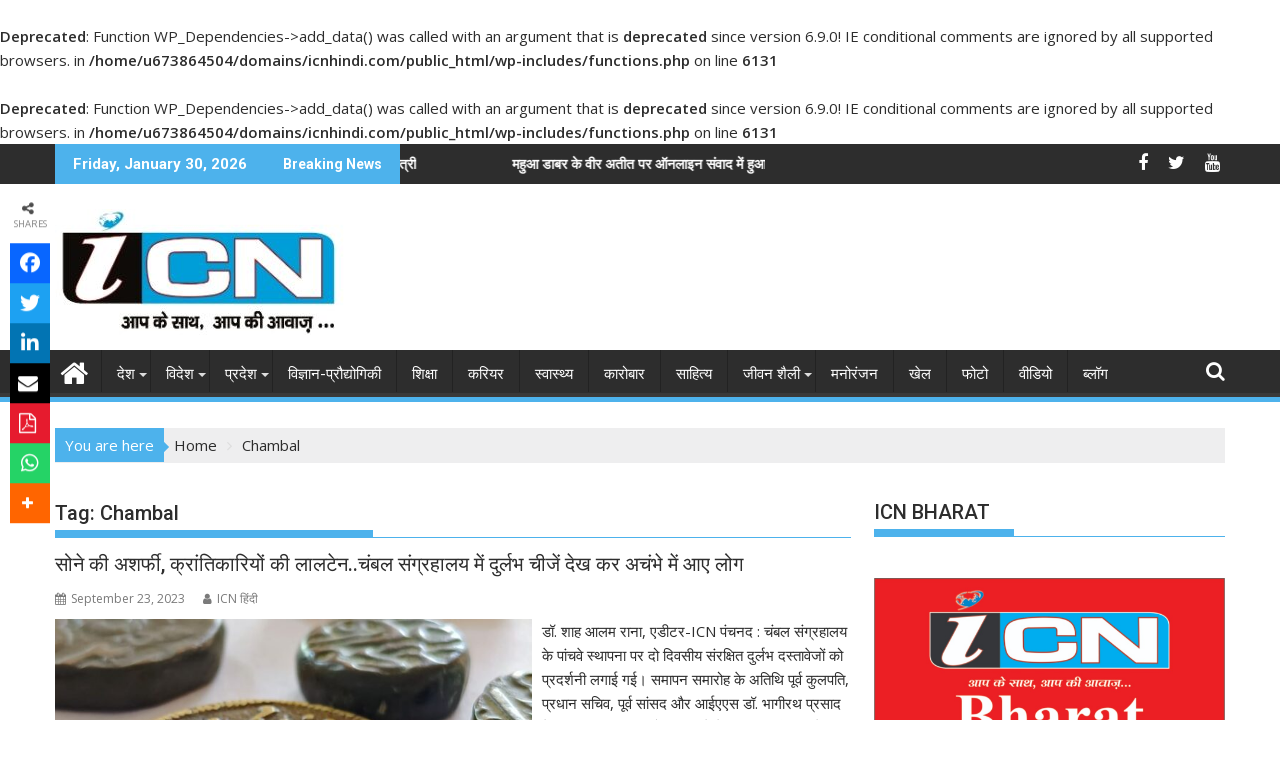

--- FILE ---
content_type: text/html; charset=UTF-8
request_url: https://www.icnhindi.com/tag/chambal/
body_size: 27124
content:
<!DOCTYPE html><html lang="en-US">
			<head>

				<meta charset="UTF-8">
		<meta name="viewport" content="width=device-width, initial-scale=1">
		<link rel="profile" href="http://gmpg.org/xfn/11">
		<link rel="pingback" href="https://www.icnhindi.com/xmlrpc.php">
		<br />
<b>Deprecated</b>:  Function WP_Dependencies-&gt;add_data() was called with an argument that is <strong>deprecated</strong> since version 6.9.0! IE conditional comments are ignored by all supported browsers. in <b>/home/u673864504/domains/icnhindi.com/public_html/wp-includes/functions.php</b> on line <b>6131</b><br />
<br />
<b>Deprecated</b>:  Function WP_Dependencies-&gt;add_data() was called with an argument that is <strong>deprecated</strong> since version 6.9.0! IE conditional comments are ignored by all supported browsers. in <b>/home/u673864504/domains/icnhindi.com/public_html/wp-includes/functions.php</b> on line <b>6131</b><br />
<meta name='robots' content='index, follow, max-image-preview:large, max-snippet:-1, max-video-preview:-1' />

	<!-- This site is optimized with the Yoast SEO plugin v26.8 - https://yoast.com/product/yoast-seo-wordpress/ -->
	<title>Chambal Archives - ICN हिंदी</title>
	<link rel="canonical" href="https://www.icnhindi.com/tag/chambal/" />
	<meta property="og:locale" content="en_US" />
	<meta property="og:type" content="article" />
	<meta property="og:title" content="Chambal Archives - ICN हिंदी" />
	<meta property="og:url" content="https://www.icnhindi.com/tag/chambal/" />
	<meta property="og:site_name" content="ICN हिंदी" />
	<meta name="twitter:card" content="summary_large_image" />
	<meta name="twitter:site" content="@ICNDM" />
	<script type="application/ld+json" class="yoast-schema-graph">{"@context":"https://schema.org","@graph":[{"@type":"CollectionPage","@id":"https://www.icnhindi.com/tag/chambal/","url":"https://www.icnhindi.com/tag/chambal/","name":"Chambal Archives - ICN हिंदी","isPartOf":{"@id":"https://www.icnhindi.com/#website"},"primaryImageOfPage":{"@id":"https://www.icnhindi.com/tag/chambal/#primaryimage"},"image":{"@id":"https://www.icnhindi.com/tag/chambal/#primaryimage"},"thumbnailUrl":"https://www.icnhindi.com/wp-content/uploads/Chambal-Gold-1.jpeg","breadcrumb":{"@id":"https://www.icnhindi.com/tag/chambal/#breadcrumb"},"inLanguage":"en-US"},{"@type":"ImageObject","inLanguage":"en-US","@id":"https://www.icnhindi.com/tag/chambal/#primaryimage","url":"https://www.icnhindi.com/wp-content/uploads/Chambal-Gold-1.jpeg","contentUrl":"https://www.icnhindi.com/wp-content/uploads/Chambal-Gold-1.jpeg","width":1280,"height":960,"caption":"सोने की अशर्फी, क्रांतिकारियों की लालटेन..चंबल संग्रहालय में दुर्लभ चीजें देख कर अचंभे में आए लोग"},{"@type":"BreadcrumbList","@id":"https://www.icnhindi.com/tag/chambal/#breadcrumb","itemListElement":[{"@type":"ListItem","position":1,"name":"Home","item":"https://www.icnhindi.com/"},{"@type":"ListItem","position":2,"name":"Chambal"}]},{"@type":"WebSite","@id":"https://www.icnhindi.com/#website","url":"https://www.icnhindi.com/","name":"ICN हिंदी","description":"आपके साथ आपकी आवाज़","publisher":{"@id":"https://www.icnhindi.com/#organization"},"potentialAction":[{"@type":"SearchAction","target":{"@type":"EntryPoint","urlTemplate":"https://www.icnhindi.com/?s={search_term_string}"},"query-input":{"@type":"PropertyValueSpecification","valueRequired":true,"valueName":"search_term_string"}}],"inLanguage":"en-US"},{"@type":"Organization","@id":"https://www.icnhindi.com/#organization","name":"ICN DIGITAL MEDIA GROUP","url":"https://www.icnhindi.com/","logo":{"@type":"ImageObject","inLanguage":"en-US","@id":"https://www.icnhindi.com/#/schema/logo/image/","url":"https://www.icnhindi.com/wp-content/uploads/cropped-ICN-HINDI-LOGO.jpg","contentUrl":"https://www.icnhindi.com/wp-content/uploads/cropped-ICN-HINDI-LOGO.jpg","width":290,"height":126,"caption":"ICN DIGITAL MEDIA GROUP"},"image":{"@id":"https://www.icnhindi.com/#/schema/logo/image/"},"sameAs":["https://www.facebook.com/icndigitalmediagroup/","https://x.com/ICNDM"]}]}</script>
	<!-- / Yoast SEO plugin. -->


<link rel='dns-prefetch' href='//use.fontawesome.com' />
<link rel='dns-prefetch' href='//fonts.googleapis.com' />
<link rel="alternate" type="application/rss+xml" title="ICN हिंदी &raquo; Feed" href="https://www.icnhindi.com/feed/" />
<link rel="alternate" type="application/rss+xml" title="ICN हिंदी &raquo; Comments Feed" href="https://www.icnhindi.com/comments/feed/" />
<link rel="alternate" type="application/rss+xml" title="ICN हिंदी &raquo; Chambal Tag Feed" href="https://www.icnhindi.com/tag/chambal/feed/" />
<style id='wp-img-auto-sizes-contain-inline-css' type='text/css'>
img:is([sizes=auto i],[sizes^="auto," i]){contain-intrinsic-size:3000px 1500px}
/*# sourceURL=wp-img-auto-sizes-contain-inline-css */
</style>
<style id='wp-emoji-styles-inline-css' type='text/css'>

	img.wp-smiley, img.emoji {
		display: inline !important;
		border: none !important;
		box-shadow: none !important;
		height: 1em !important;
		width: 1em !important;
		margin: 0 0.07em !important;
		vertical-align: -0.1em !important;
		background: none !important;
		padding: 0 !important;
	}
/*# sourceURL=wp-emoji-styles-inline-css */
</style>
<style id='wp-block-library-inline-css' type='text/css'>
:root{--wp-block-synced-color:#7a00df;--wp-block-synced-color--rgb:122,0,223;--wp-bound-block-color:var(--wp-block-synced-color);--wp-editor-canvas-background:#ddd;--wp-admin-theme-color:#007cba;--wp-admin-theme-color--rgb:0,124,186;--wp-admin-theme-color-darker-10:#006ba1;--wp-admin-theme-color-darker-10--rgb:0,107,160.5;--wp-admin-theme-color-darker-20:#005a87;--wp-admin-theme-color-darker-20--rgb:0,90,135;--wp-admin-border-width-focus:2px}@media (min-resolution:192dpi){:root{--wp-admin-border-width-focus:1.5px}}.wp-element-button{cursor:pointer}:root .has-very-light-gray-background-color{background-color:#eee}:root .has-very-dark-gray-background-color{background-color:#313131}:root .has-very-light-gray-color{color:#eee}:root .has-very-dark-gray-color{color:#313131}:root .has-vivid-green-cyan-to-vivid-cyan-blue-gradient-background{background:linear-gradient(135deg,#00d084,#0693e3)}:root .has-purple-crush-gradient-background{background:linear-gradient(135deg,#34e2e4,#4721fb 50%,#ab1dfe)}:root .has-hazy-dawn-gradient-background{background:linear-gradient(135deg,#faaca8,#dad0ec)}:root .has-subdued-olive-gradient-background{background:linear-gradient(135deg,#fafae1,#67a671)}:root .has-atomic-cream-gradient-background{background:linear-gradient(135deg,#fdd79a,#004a59)}:root .has-nightshade-gradient-background{background:linear-gradient(135deg,#330968,#31cdcf)}:root .has-midnight-gradient-background{background:linear-gradient(135deg,#020381,#2874fc)}:root{--wp--preset--font-size--normal:16px;--wp--preset--font-size--huge:42px}.has-regular-font-size{font-size:1em}.has-larger-font-size{font-size:2.625em}.has-normal-font-size{font-size:var(--wp--preset--font-size--normal)}.has-huge-font-size{font-size:var(--wp--preset--font-size--huge)}.has-text-align-center{text-align:center}.has-text-align-left{text-align:left}.has-text-align-right{text-align:right}.has-fit-text{white-space:nowrap!important}#end-resizable-editor-section{display:none}.aligncenter{clear:both}.items-justified-left{justify-content:flex-start}.items-justified-center{justify-content:center}.items-justified-right{justify-content:flex-end}.items-justified-space-between{justify-content:space-between}.screen-reader-text{border:0;clip-path:inset(50%);height:1px;margin:-1px;overflow:hidden;padding:0;position:absolute;width:1px;word-wrap:normal!important}.screen-reader-text:focus{background-color:#ddd;clip-path:none;color:#444;display:block;font-size:1em;height:auto;left:5px;line-height:normal;padding:15px 23px 14px;text-decoration:none;top:5px;width:auto;z-index:100000}html :where(.has-border-color){border-style:solid}html :where([style*=border-top-color]){border-top-style:solid}html :where([style*=border-right-color]){border-right-style:solid}html :where([style*=border-bottom-color]){border-bottom-style:solid}html :where([style*=border-left-color]){border-left-style:solid}html :where([style*=border-width]){border-style:solid}html :where([style*=border-top-width]){border-top-style:solid}html :where([style*=border-right-width]){border-right-style:solid}html :where([style*=border-bottom-width]){border-bottom-style:solid}html :where([style*=border-left-width]){border-left-style:solid}html :where(img[class*=wp-image-]){height:auto;max-width:100%}:where(figure){margin:0 0 1em}html :where(.is-position-sticky){--wp-admin--admin-bar--position-offset:var(--wp-admin--admin-bar--height,0px)}@media screen and (max-width:600px){html :where(.is-position-sticky){--wp-admin--admin-bar--position-offset:0px}}

/*# sourceURL=wp-block-library-inline-css */
</style><style id='global-styles-inline-css' type='text/css'>
:root{--wp--preset--aspect-ratio--square: 1;--wp--preset--aspect-ratio--4-3: 4/3;--wp--preset--aspect-ratio--3-4: 3/4;--wp--preset--aspect-ratio--3-2: 3/2;--wp--preset--aspect-ratio--2-3: 2/3;--wp--preset--aspect-ratio--16-9: 16/9;--wp--preset--aspect-ratio--9-16: 9/16;--wp--preset--color--black: #000000;--wp--preset--color--cyan-bluish-gray: #abb8c3;--wp--preset--color--white: #ffffff;--wp--preset--color--pale-pink: #f78da7;--wp--preset--color--vivid-red: #cf2e2e;--wp--preset--color--luminous-vivid-orange: #ff6900;--wp--preset--color--luminous-vivid-amber: #fcb900;--wp--preset--color--light-green-cyan: #7bdcb5;--wp--preset--color--vivid-green-cyan: #00d084;--wp--preset--color--pale-cyan-blue: #8ed1fc;--wp--preset--color--vivid-cyan-blue: #0693e3;--wp--preset--color--vivid-purple: #9b51e0;--wp--preset--gradient--vivid-cyan-blue-to-vivid-purple: linear-gradient(135deg,rgb(6,147,227) 0%,rgb(155,81,224) 100%);--wp--preset--gradient--light-green-cyan-to-vivid-green-cyan: linear-gradient(135deg,rgb(122,220,180) 0%,rgb(0,208,130) 100%);--wp--preset--gradient--luminous-vivid-amber-to-luminous-vivid-orange: linear-gradient(135deg,rgb(252,185,0) 0%,rgb(255,105,0) 100%);--wp--preset--gradient--luminous-vivid-orange-to-vivid-red: linear-gradient(135deg,rgb(255,105,0) 0%,rgb(207,46,46) 100%);--wp--preset--gradient--very-light-gray-to-cyan-bluish-gray: linear-gradient(135deg,rgb(238,238,238) 0%,rgb(169,184,195) 100%);--wp--preset--gradient--cool-to-warm-spectrum: linear-gradient(135deg,rgb(74,234,220) 0%,rgb(151,120,209) 20%,rgb(207,42,186) 40%,rgb(238,44,130) 60%,rgb(251,105,98) 80%,rgb(254,248,76) 100%);--wp--preset--gradient--blush-light-purple: linear-gradient(135deg,rgb(255,206,236) 0%,rgb(152,150,240) 100%);--wp--preset--gradient--blush-bordeaux: linear-gradient(135deg,rgb(254,205,165) 0%,rgb(254,45,45) 50%,rgb(107,0,62) 100%);--wp--preset--gradient--luminous-dusk: linear-gradient(135deg,rgb(255,203,112) 0%,rgb(199,81,192) 50%,rgb(65,88,208) 100%);--wp--preset--gradient--pale-ocean: linear-gradient(135deg,rgb(255,245,203) 0%,rgb(182,227,212) 50%,rgb(51,167,181) 100%);--wp--preset--gradient--electric-grass: linear-gradient(135deg,rgb(202,248,128) 0%,rgb(113,206,126) 100%);--wp--preset--gradient--midnight: linear-gradient(135deg,rgb(2,3,129) 0%,rgb(40,116,252) 100%);--wp--preset--font-size--small: 13px;--wp--preset--font-size--medium: 20px;--wp--preset--font-size--large: 36px;--wp--preset--font-size--x-large: 42px;--wp--preset--spacing--20: 0.44rem;--wp--preset--spacing--30: 0.67rem;--wp--preset--spacing--40: 1rem;--wp--preset--spacing--50: 1.5rem;--wp--preset--spacing--60: 2.25rem;--wp--preset--spacing--70: 3.38rem;--wp--preset--spacing--80: 5.06rem;--wp--preset--shadow--natural: 6px 6px 9px rgba(0, 0, 0, 0.2);--wp--preset--shadow--deep: 12px 12px 50px rgba(0, 0, 0, 0.4);--wp--preset--shadow--sharp: 6px 6px 0px rgba(0, 0, 0, 0.2);--wp--preset--shadow--outlined: 6px 6px 0px -3px rgb(255, 255, 255), 6px 6px rgb(0, 0, 0);--wp--preset--shadow--crisp: 6px 6px 0px rgb(0, 0, 0);}:where(.is-layout-flex){gap: 0.5em;}:where(.is-layout-grid){gap: 0.5em;}body .is-layout-flex{display: flex;}.is-layout-flex{flex-wrap: wrap;align-items: center;}.is-layout-flex > :is(*, div){margin: 0;}body .is-layout-grid{display: grid;}.is-layout-grid > :is(*, div){margin: 0;}:where(.wp-block-columns.is-layout-flex){gap: 2em;}:where(.wp-block-columns.is-layout-grid){gap: 2em;}:where(.wp-block-post-template.is-layout-flex){gap: 1.25em;}:where(.wp-block-post-template.is-layout-grid){gap: 1.25em;}.has-black-color{color: var(--wp--preset--color--black) !important;}.has-cyan-bluish-gray-color{color: var(--wp--preset--color--cyan-bluish-gray) !important;}.has-white-color{color: var(--wp--preset--color--white) !important;}.has-pale-pink-color{color: var(--wp--preset--color--pale-pink) !important;}.has-vivid-red-color{color: var(--wp--preset--color--vivid-red) !important;}.has-luminous-vivid-orange-color{color: var(--wp--preset--color--luminous-vivid-orange) !important;}.has-luminous-vivid-amber-color{color: var(--wp--preset--color--luminous-vivid-amber) !important;}.has-light-green-cyan-color{color: var(--wp--preset--color--light-green-cyan) !important;}.has-vivid-green-cyan-color{color: var(--wp--preset--color--vivid-green-cyan) !important;}.has-pale-cyan-blue-color{color: var(--wp--preset--color--pale-cyan-blue) !important;}.has-vivid-cyan-blue-color{color: var(--wp--preset--color--vivid-cyan-blue) !important;}.has-vivid-purple-color{color: var(--wp--preset--color--vivid-purple) !important;}.has-black-background-color{background-color: var(--wp--preset--color--black) !important;}.has-cyan-bluish-gray-background-color{background-color: var(--wp--preset--color--cyan-bluish-gray) !important;}.has-white-background-color{background-color: var(--wp--preset--color--white) !important;}.has-pale-pink-background-color{background-color: var(--wp--preset--color--pale-pink) !important;}.has-vivid-red-background-color{background-color: var(--wp--preset--color--vivid-red) !important;}.has-luminous-vivid-orange-background-color{background-color: var(--wp--preset--color--luminous-vivid-orange) !important;}.has-luminous-vivid-amber-background-color{background-color: var(--wp--preset--color--luminous-vivid-amber) !important;}.has-light-green-cyan-background-color{background-color: var(--wp--preset--color--light-green-cyan) !important;}.has-vivid-green-cyan-background-color{background-color: var(--wp--preset--color--vivid-green-cyan) !important;}.has-pale-cyan-blue-background-color{background-color: var(--wp--preset--color--pale-cyan-blue) !important;}.has-vivid-cyan-blue-background-color{background-color: var(--wp--preset--color--vivid-cyan-blue) !important;}.has-vivid-purple-background-color{background-color: var(--wp--preset--color--vivid-purple) !important;}.has-black-border-color{border-color: var(--wp--preset--color--black) !important;}.has-cyan-bluish-gray-border-color{border-color: var(--wp--preset--color--cyan-bluish-gray) !important;}.has-white-border-color{border-color: var(--wp--preset--color--white) !important;}.has-pale-pink-border-color{border-color: var(--wp--preset--color--pale-pink) !important;}.has-vivid-red-border-color{border-color: var(--wp--preset--color--vivid-red) !important;}.has-luminous-vivid-orange-border-color{border-color: var(--wp--preset--color--luminous-vivid-orange) !important;}.has-luminous-vivid-amber-border-color{border-color: var(--wp--preset--color--luminous-vivid-amber) !important;}.has-light-green-cyan-border-color{border-color: var(--wp--preset--color--light-green-cyan) !important;}.has-vivid-green-cyan-border-color{border-color: var(--wp--preset--color--vivid-green-cyan) !important;}.has-pale-cyan-blue-border-color{border-color: var(--wp--preset--color--pale-cyan-blue) !important;}.has-vivid-cyan-blue-border-color{border-color: var(--wp--preset--color--vivid-cyan-blue) !important;}.has-vivid-purple-border-color{border-color: var(--wp--preset--color--vivid-purple) !important;}.has-vivid-cyan-blue-to-vivid-purple-gradient-background{background: var(--wp--preset--gradient--vivid-cyan-blue-to-vivid-purple) !important;}.has-light-green-cyan-to-vivid-green-cyan-gradient-background{background: var(--wp--preset--gradient--light-green-cyan-to-vivid-green-cyan) !important;}.has-luminous-vivid-amber-to-luminous-vivid-orange-gradient-background{background: var(--wp--preset--gradient--luminous-vivid-amber-to-luminous-vivid-orange) !important;}.has-luminous-vivid-orange-to-vivid-red-gradient-background{background: var(--wp--preset--gradient--luminous-vivid-orange-to-vivid-red) !important;}.has-very-light-gray-to-cyan-bluish-gray-gradient-background{background: var(--wp--preset--gradient--very-light-gray-to-cyan-bluish-gray) !important;}.has-cool-to-warm-spectrum-gradient-background{background: var(--wp--preset--gradient--cool-to-warm-spectrum) !important;}.has-blush-light-purple-gradient-background{background: var(--wp--preset--gradient--blush-light-purple) !important;}.has-blush-bordeaux-gradient-background{background: var(--wp--preset--gradient--blush-bordeaux) !important;}.has-luminous-dusk-gradient-background{background: var(--wp--preset--gradient--luminous-dusk) !important;}.has-pale-ocean-gradient-background{background: var(--wp--preset--gradient--pale-ocean) !important;}.has-electric-grass-gradient-background{background: var(--wp--preset--gradient--electric-grass) !important;}.has-midnight-gradient-background{background: var(--wp--preset--gradient--midnight) !important;}.has-small-font-size{font-size: var(--wp--preset--font-size--small) !important;}.has-medium-font-size{font-size: var(--wp--preset--font-size--medium) !important;}.has-large-font-size{font-size: var(--wp--preset--font-size--large) !important;}.has-x-large-font-size{font-size: var(--wp--preset--font-size--x-large) !important;}
/*# sourceURL=global-styles-inline-css */
</style>

<style id='classic-theme-styles-inline-css' type='text/css'>
/*! This file is auto-generated */
.wp-block-button__link{color:#fff;background-color:#32373c;border-radius:9999px;box-shadow:none;text-decoration:none;padding:calc(.667em + 2px) calc(1.333em + 2px);font-size:1.125em}.wp-block-file__button{background:#32373c;color:#fff;text-decoration:none}
/*# sourceURL=/wp-includes/css/classic-themes.min.css */
</style>
<link rel='stylesheet' id='fontawesome-css' href='https://www.icnhindi.com/wp-content/plugins/gutentor/assets/library/fontawesome/css/all.min.css?ver=5.12.0' type='text/css' media='all' />
<link rel='stylesheet' id='wpness-grid-css' href='https://www.icnhindi.com/wp-content/plugins/gutentor/assets/library/wpness-grid/wpness-grid.css?ver=1.0.0' type='text/css' media='all' />
<link rel='stylesheet' id='animate-css' href='https://www.icnhindi.com/wp-content/plugins/gutentor/assets/library/animatecss/animate.min.css?ver=3.7.2' type='text/css' media='all' />
<link rel='stylesheet' id='wp-components-css' href='https://www.icnhindi.com/wp-includes/css/dist/components/style.min.css?ver=6.9' type='text/css' media='all' />
<link rel='stylesheet' id='wp-preferences-css' href='https://www.icnhindi.com/wp-includes/css/dist/preferences/style.min.css?ver=6.9' type='text/css' media='all' />
<link rel='stylesheet' id='wp-block-editor-css' href='https://www.icnhindi.com/wp-includes/css/dist/block-editor/style.min.css?ver=6.9' type='text/css' media='all' />
<link rel='stylesheet' id='wp-reusable-blocks-css' href='https://www.icnhindi.com/wp-includes/css/dist/reusable-blocks/style.min.css?ver=6.9' type='text/css' media='all' />
<link rel='stylesheet' id='wp-patterns-css' href='https://www.icnhindi.com/wp-includes/css/dist/patterns/style.min.css?ver=6.9' type='text/css' media='all' />
<link rel='stylesheet' id='wp-editor-css' href='https://www.icnhindi.com/wp-includes/css/dist/editor/style.min.css?ver=6.9' type='text/css' media='all' />
<link rel='stylesheet' id='gutentor-css' href='https://www.icnhindi.com/wp-content/plugins/gutentor/dist/blocks.style.build.css?ver=3.5.4' type='text/css' media='all' />
<link rel='stylesheet' id='wpsr_main_css-css' href='https://www.icnhindi.com/wp-content/plugins/wp-socializer/public/css/wpsr.min.css?ver=7.9' type='text/css' media='all' />
<link rel='stylesheet' id='wpsr_fa_icons-css' href='https://use.fontawesome.com/releases/v6.7.2/css/all.css?ver=7.9' type='text/css' media='all' />
<link rel='stylesheet' id='jquery-bxslider-css' href='https://www.icnhindi.com/wp-content/themes/supermag/assets/library/bxslider/css/jquery.bxslider.min.css?ver=4.2.5' type='text/css' media='all' />
<link rel='stylesheet' id='supermag-googleapis-css' href='//fonts.googleapis.com/css?family=Open+Sans%3A600%2C400%7CRoboto%3A300italic%2C400%2C500%2C700&#038;ver=1.0.1' type='text/css' media='all' />
<link rel='stylesheet' id='font-awesome-css' href='https://www.icnhindi.com/wp-content/themes/supermag/assets/library/Font-Awesome/css/font-awesome.min.css?ver=4.7.0' type='text/css' media='all' />
<link rel='stylesheet' id='supermag-style-css' href='https://www.icnhindi.com/wp-content/themes/supermag/style.css?ver=1.4.9' type='text/css' media='all' />
<style id='supermag-style-inline-css' type='text/css'>

            mark,
            .comment-form .form-submit input,
            .read-more,
            .bn-title,
            .home-icon.front_page_on,
            .header-wrapper .menu li:hover > a,
            .header-wrapper .menu > li.current-menu-item a,
            .header-wrapper .menu > li.current-menu-parent a,
            .header-wrapper .menu > li.current_page_parent a,
            .header-wrapper .menu > li.current_page_ancestor a,
            .header-wrapper .menu > li.current-menu-item > a:before,
            .header-wrapper .menu > li.current-menu-parent > a:before,
            .header-wrapper .menu > li.current_page_parent > a:before,
            .header-wrapper .menu > li.current_page_ancestor > a:before,
            .header-wrapper .main-navigation ul ul.sub-menu li:hover > a,
            .header-wrapper .main-navigation ul ul.children li:hover > a,
            .slider-section .cat-links a,
            .featured-desc .below-entry-meta .cat-links a,
            #calendar_wrap #wp-calendar #today,
            #calendar_wrap #wp-calendar #today a,
            .wpcf7-form input.wpcf7-submit:hover,
            .breadcrumb{
                background: #4db2ec;
            }
        
            a:hover,
            .screen-reader-text:focus,
            .bn-content a:hover,
            .socials a:hover,
            .site-title a,
            .search-block input#menu-search,
            .widget_search input#s,
            .search-block #searchsubmit,
            .widget_search #searchsubmit,
            .footer-sidebar .featured-desc .above-entry-meta a:hover,
            .slider-section .slide-title:hover,
            .besides-slider .post-title a:hover,
            .slider-feature-wrap a:hover,
            .slider-section .bx-controls-direction a,
            .besides-slider .beside-post:hover .beside-caption,
            .besides-slider .beside-post:hover .beside-caption a:hover,
            .featured-desc .above-entry-meta span:hover,
            .posted-on a:hover,
            .cat-links a:hover,
            .comments-link a:hover,
            .edit-link a:hover,
            .tags-links a:hover,
            .byline a:hover,
            .nav-links a:hover,
            #supermag-breadcrumbs a:hover,
            .wpcf7-form input.wpcf7-submit,
             .woocommerce nav.woocommerce-pagination ul li a:focus, 
             .woocommerce nav.woocommerce-pagination ul li a:hover, 
             .woocommerce nav.woocommerce-pagination ul li span.current{
                color: #4db2ec;
            }
            .search-block input#menu-search,
            .widget_search input#s,
            .tagcloud a{
                border: 1px solid #4db2ec;
            }
            .footer-wrapper .border,
            .nav-links .nav-previous a:hover,
            .nav-links .nav-next a:hover{
                border-top: 1px solid #4db2ec;
            }
             .besides-slider .beside-post{
                border-bottom: 3px solid #4db2ec;
            }
            .widget-title,
            .footer-wrapper,
            .page-header .page-title,
            .single .entry-header .entry-title,
            .page .entry-header .entry-title{
                border-bottom: 1px solid #4db2ec;
            }
            .widget-title:before,
            .page-header .page-title:before,
            .single .entry-header .entry-title:before,
            .page .entry-header .entry-title:before {
                border-bottom: 7px solid #4db2ec;
            }
           .wpcf7-form input.wpcf7-submit,
            article.post.sticky{
                border: 2px solid #4db2ec;
            }
           .breadcrumb::after {
                border-left: 5px solid #4db2ec;
            }
           .rtl .breadcrumb::after {
                border-right: 5px solid #4db2ec;
                border-left:medium none;
            }
           .header-wrapper #site-navigation{
                border-bottom: 5px solid #4db2ec;
            }
           @media screen and (max-width:992px){
                .slicknav_btn.slicknav_open{
                    border: 1px solid #4db2ec;
                }
                 .header-wrapper .main-navigation ul ul.sub-menu li:hover > a,
                 .header-wrapper .main-navigation ul ul.children li:hover > a
                 {
                         background: #2d2d2d;
                 }
                .slicknav_btn.slicknav_open:before{
                    background: #4db2ec;
                    box-shadow: 0 6px 0 0 #4db2ec, 0 12px 0 0 #4db2ec;
                }
                .slicknav_nav li:hover > a,
                .slicknav_nav li.current-menu-ancestor a,
                .slicknav_nav li.current-menu-item  > a,
                .slicknav_nav li.current_page_item a,
                .slicknav_nav li.current_page_item .slicknav_item span,
                .slicknav_nav li .slicknav_item:hover a{
                    color: #4db2ec;
                }
            }
                    .cat-links .at-cat-item-4{
                    background: #4db2ec!important;
                    color : #fff!important;
                    }
                    
                    .cat-links .at-cat-item-4:hover{
                    background: #2d2d2d!important;
                    color : #fff!important;
                    }
                    
                    .cat-links .at-cat-item-5{
                    background: #4db2ec!important;
                    color : #fff!important;
                    }
                    
                    .cat-links .at-cat-item-5:hover{
                    background: #2d2d2d!important;
                    color : #fff!important;
                    }
                    
                    .cat-links .at-cat-item-6{
                    background: #4db2ec!important;
                    color : #fff!important;
                    }
                    
                    .cat-links .at-cat-item-6:hover{
                    background: #2d2d2d!important;
                    color : #fff!important;
                    }
                    
                    .cat-links .at-cat-item-7{
                    background: #4db2ec!important;
                    color : #fff!important;
                    }
                    
                    .cat-links .at-cat-item-7:hover{
                    background: #2d2d2d!important;
                    color : #fff!important;
                    }
                    
                    .cat-links .at-cat-item-8{
                    background: #4db2ec!important;
                    color : #fff!important;
                    }
                    
                    .cat-links .at-cat-item-8:hover{
                    background: #2d2d2d!important;
                    color : #fff!important;
                    }
                    
                    .cat-links .at-cat-item-9{
                    background: #4db2ec!important;
                    color : #fff!important;
                    }
                    
                    .cat-links .at-cat-item-9:hover{
                    background: #2d2d2d!important;
                    color : #fff!important;
                    }
                    
                    .cat-links .at-cat-item-10{
                    background: #4db2ec!important;
                    color : #fff!important;
                    }
                    
                    .cat-links .at-cat-item-10:hover{
                    background: #2d2d2d!important;
                    color : #fff!important;
                    }
                    
                    .cat-links .at-cat-item-11{
                    background: #4db2ec!important;
                    color : #fff!important;
                    }
                    
                    .cat-links .at-cat-item-11:hover{
                    background: #2d2d2d!important;
                    color : #fff!important;
                    }
                    
                    .cat-links .at-cat-item-12{
                    background: #4db2ec!important;
                    color : #fff!important;
                    }
                    
                    .cat-links .at-cat-item-12:hover{
                    background: #2d2d2d!important;
                    color : #fff!important;
                    }
                    
                    .cat-links .at-cat-item-13{
                    background: #4db2ec!important;
                    color : #fff!important;
                    }
                    
                    .cat-links .at-cat-item-13:hover{
                    background: #2d2d2d!important;
                    color : #fff!important;
                    }
                    
                    .cat-links .at-cat-item-14{
                    background: #4db2ec!important;
                    color : #fff!important;
                    }
                    
                    .cat-links .at-cat-item-14:hover{
                    background: #2d2d2d!important;
                    color : #fff!important;
                    }
                    
                    .cat-links .at-cat-item-15{
                    background: #4db2ec!important;
                    color : #fff!important;
                    }
                    
                    .cat-links .at-cat-item-15:hover{
                    background: #2d2d2d!important;
                    color : #fff!important;
                    }
                    
                    .cat-links .at-cat-item-16{
                    background: #4db2ec!important;
                    color : #fff!important;
                    }
                    
                    .cat-links .at-cat-item-16:hover{
                    background: #2d2d2d!important;
                    color : #fff!important;
                    }
                    
                    .cat-links .at-cat-item-17{
                    background: #4db2ec!important;
                    color : #fff!important;
                    }
                    
                    .cat-links .at-cat-item-17:hover{
                    background: #2d2d2d!important;
                    color : #fff!important;
                    }
                    
                    .cat-links .at-cat-item-18{
                    background: #4db2ec!important;
                    color : #fff!important;
                    }
                    
                    .cat-links .at-cat-item-18:hover{
                    background: #2d2d2d!important;
                    color : #fff!important;
                    }
                    
                    .cat-links .at-cat-item-19{
                    background: #4db2ec!important;
                    color : #fff!important;
                    }
                    
                    .cat-links .at-cat-item-19:hover{
                    background: #2d2d2d!important;
                    color : #fff!important;
                    }
                    
                    .cat-links .at-cat-item-20{
                    background: #4db2ec!important;
                    color : #fff!important;
                    }
                    
                    .cat-links .at-cat-item-20:hover{
                    background: #2d2d2d!important;
                    color : #fff!important;
                    }
                    
                    .cat-links .at-cat-item-21{
                    background: #4db2ec!important;
                    color : #fff!important;
                    }
                    
                    .cat-links .at-cat-item-21:hover{
                    background: #2d2d2d!important;
                    color : #fff!important;
                    }
                    
                    .cat-links .at-cat-item-22{
                    background: #4db2ec!important;
                    color : #fff!important;
                    }
                    
                    .cat-links .at-cat-item-22:hover{
                    background: #2d2d2d!important;
                    color : #fff!important;
                    }
                    
                    .cat-links .at-cat-item-23{
                    background: #4db2ec!important;
                    color : #fff!important;
                    }
                    
                    .cat-links .at-cat-item-23:hover{
                    background: #2d2d2d!important;
                    color : #fff!important;
                    }
                    
                    .cat-links .at-cat-item-34{
                    background: #4db2ec!important;
                    color : #fff!important;
                    }
                    
                    .cat-links .at-cat-item-34:hover{
                    background: #2d2d2d!important;
                    color : #fff!important;
                    }
                    
                    .cat-links .at-cat-item-35{
                    background: #4db2ec!important;
                    color : #fff!important;
                    }
                    
                    .cat-links .at-cat-item-35:hover{
                    background: #2d2d2d!important;
                    color : #fff!important;
                    }
                    
                    .cat-links .at-cat-item-36{
                    background: #4db2ec!important;
                    color : #fff!important;
                    }
                    
                    .cat-links .at-cat-item-36:hover{
                    background: #2d2d2d!important;
                    color : #fff!important;
                    }
                    
                    .cat-links .at-cat-item-409{
                    background: #4db2ec!important;
                    color : #fff!important;
                    }
                    
                    .cat-links .at-cat-item-409:hover{
                    background: #2d2d2d!important;
                    color : #fff!important;
                    }
                    
/*# sourceURL=supermag-style-inline-css */
</style>
<link rel='stylesheet' id='supermag-block-front-styles-css' href='https://www.icnhindi.com/wp-content/themes/supermag/acmethemes/gutenberg/gutenberg-front.css?ver=1.0' type='text/css' media='all' />
<script type="text/javascript" src="https://www.icnhindi.com/wp-includes/js/jquery/jquery.min.js?ver=3.7.1" id="jquery-core-js"></script>
<script type="text/javascript" src="https://www.icnhindi.com/wp-includes/js/jquery/jquery-migrate.min.js?ver=3.4.1" id="jquery-migrate-js"></script>
<link rel="https://api.w.org/" href="https://www.icnhindi.com/wp-json/" /><link rel="alternate" title="JSON" type="application/json" href="https://www.icnhindi.com/wp-json/wp/v2/tags/456" /><link rel="EditURI" type="application/rsd+xml" title="RSD" href="https://www.icnhindi.com/xmlrpc.php?rsd" />
<meta name="generator" content="WordPress 6.9" />
<style type="text/css" id="custom-background-css">
body.custom-background { background-color: #ffffff; }
</style>
	<link rel="icon" href="https://www.icnhindi.com/wp-content/uploads/cropped-logo-icn-hindi-1-1-32x32.jpg" sizes="32x32" />
<link rel="icon" href="https://www.icnhindi.com/wp-content/uploads/cropped-logo-icn-hindi-1-1-192x192.jpg" sizes="192x192" />
<link rel="apple-touch-icon" href="https://www.icnhindi.com/wp-content/uploads/cropped-logo-icn-hindi-1-1-180x180.jpg" />
<meta name="msapplication-TileImage" content="https://www.icnhindi.com/wp-content/uploads/cropped-logo-icn-hindi-1-1-270x270.jpg" />

	</head>
<body class="archive tag tag-chambal tag-456 custom-background wp-custom-logo wp-theme-supermag gutentor-active supermag-enable-box-shadow single-large-image left-logo-right-ainfo right-sidebar at-sticky-sidebar">

		<div id="page" class="hfeed site">
				<a class="skip-link screen-reader-text" href="#content" title="link">Skip to content</a>
				<header id="masthead" class="site-header" role="banner">
			<div class="top-header-section clearfix">
				<div class="wrapper">
					 <div class="header-latest-posts float-left bn-title">Friday, January 30, 2026</div>							<div class="header-latest-posts bn-wrapper float-left">
								<div class="bn-title">
									Breaking News								</div>
								<ul class="bn">
																			<li class="bn-content">
											<a href="https://www.icnhindi.com/2025/11/18/when-the-elderly-emerge-from-their-loneliness-and-become-joy-seekers/" title="जब बड़े बुजुर्ग अपने एकाकीपन से निकल बने आनंद-यात्री">
												जब बड़े बुजुर्ग अपने एकाकीपन से निकल बने आनंद-यात्री											</a>
										</li>
																			<li class="bn-content">
											<a href="https://www.icnhindi.com/2025/07/28/%e0%a4%ae%e0%a4%b9%e0%a5%81%e0%a4%86-%e0%a4%a1%e0%a4%be%e0%a4%ac%e0%a4%b0-%e0%a4%95%e0%a5%87-%e0%a4%b5%e0%a5%80%e0%a4%b0-%e0%a4%85%e0%a4%a4%e0%a5%80%e0%a4%a4-%e0%a4%aa%e0%a4%b0-%e0%a4%91%e0%a4%a8/" title="महुआ डाबर के वीर अतीत पर ऑनलाइन संवाद में हुआ गहन विमर्श">
												महुआ डाबर के वीर अतीत पर ऑनलाइन संवाद में हुआ गहन विमर्श											</a>
										</li>
																			<li class="bn-content">
											<a href="https://www.icnhindi.com/2025/04/18/%e0%a4%ab%e0%a4%bf%e0%a4%b2%e0%a5%8d%e0%a4%ae-%e0%a4%a8%e0%a4%bf%e0%a4%b0%e0%a5%8d%e0%a4%ae%e0%a4%be%e0%a4%a4%e0%a4%be-%e0%a4%85%e0%a4%a8%e0%a5%81%e0%a4%b0%e0%a4%be%e0%a4%97-%e0%a4%ac%e0%a4%b8/" title="फिल्म निर्माता अनुराग बसु ने थर्सडे म्यूजिंग्स 237 में भावनात्मक कमजोरियों और सिनेमा पर चर्चा की">
												फिल्म निर्माता अनुराग बसु ने थर्सडे म्यूजिंग्स 237 में भावनात्मक कमजोरियों और सिनेमा पर चर्चा की											</a>
										</li>
																			<li class="bn-content">
											<a href="https://www.icnhindi.com/2025/04/17/%e0%a4%95%e0%a4%aa%e0%a5%82%e0%a4%b0-%e0%a4%b8%e0%a5%87-%e0%a4%ac%e0%a5%87%e0%a4%b0%e0%a4%be-%e0%a4%a4%e0%a4%95-%e0%a4%ad%e0%a4%be%e0%a4%b0%e0%a4%a4-%e0%a4%b8%e0%a5%87-%e0%a4%ae%e0%a4%be%e0%a4%b8/" title="कपूर से बेरा तक: भारत से मास्को तक एक जोकर का सफ़र">
												कपूर से बेरा तक: भारत से मास्को तक एक जोकर का सफ़र											</a>
										</li>
																			<li class="bn-content">
											<a href="https://www.icnhindi.com/2025/04/14/%e0%a4%8f%e0%a4%b0%e0%a4%be%e0%a4%b8-%e0%a4%b2%e0%a4%96%e0%a4%a8%e0%a4%8a-%e0%a4%ae%e0%a5%87%e0%a4%a1%e0%a4%bf%e0%a4%95%e0%a4%b2-%e0%a4%95%e0%a5%89%e0%a4%b2%e0%a5%87%e0%a4%9c-%e0%a4%95%e0%a5%87/" title="एरास लखनऊ मेडिकल कॉलेज के मनोरोग विभाग द्वारा &quot;हैंड्स-ऑन ट्रेनिंग वर्कशॉप ऑन न्यूरोमॉडुलेशन&quot; का सफल आयोजन">
												एरास लखनऊ मेडिकल कॉलेज के मनोरोग विभाग द्वारा &quot;हैंड्स-ऑन ट्रेनिंग वर्कशॉप ऑन न्यूरोमॉडुलेशन&quot; का सफल आयोजन											</a>
										</li>
																	</ul>
							</div> <!-- .header-latest-posts -->
												<div class="right-header float-right">
						        <div class="socials">
                            <a href="https://www.facebook.com/icndigitalmediagroup/" class="facebook" data-title="Facebook" target="_blank">
                    <span class="font-icon-social-facebook"><i class="fa fa-facebook"></i></span>
                </a>
                            <a href="https://twitter.com/icnhindi" class="twitter" data-title="Twitter" target="_blank">
                    <span class="font-icon-social-twitter"><i class="fa fa-twitter"></i></span>
                </a>
                            <a href="https://www.youtube.com/channel/UCdWDtY1DQDicQf6p52zOvhQ/featured?view_as=subscriber" class="youtube" data-title="Youtube" target="_blank">
                    <span class="font-icon-social-youtube"><i class="fa fa-youtube"></i></span>
                </a>
                    </div>
        					</div>
				</div>
			</div><!-- .top-header-section -->
			<div class="header-wrapper clearfix">
				<div class="header-container">
										<div class="wrapper">
						<div class="site-branding clearfix">
															<div class="site-logo float-left">
									<a href="https://www.icnhindi.com/" class="custom-logo-link" rel="home"><img width="290" height="126" src="https://www.icnhindi.com/wp-content/uploads/cropped-ICN-HINDI-LOGO.jpg" class="custom-logo" alt="ICN हिंदी" decoding="async" /></a>								</div><!--site-logo-->
																<div class="header-ainfo float-right">
									<aside id="supermag_ad-9" class="widget widget_supermag_ad"></aside>								</div>
														<div class="clearfix"></div>
						</div>
					</div>
										<nav id="site-navigation" class="main-navigation supermag-enable-sticky-menu clearfix" role="navigation">
						<div class="header-main-menu wrapper clearfix">
															<div class="home-icon">
									<a href="https://www.icnhindi.com/" title="ICN हिंदी"><i class="fa fa-home"></i></a>
								</div>
								<div class="acmethemes-nav"><ul id="menu-icn-digital" class="menu"><li id="menu-item-209" class="menu-item menu-item-type-taxonomy menu-item-object-category menu-item-has-children menu-item-209"><a href="https://www.icnhindi.com/category/%e0%a4%a6%e0%a5%87%e0%a4%b6/">देश</a>
<ul class="sub-menu">
	<li id="menu-item-211" class="menu-item menu-item-type-taxonomy menu-item-object-category menu-item-211"><a href="https://www.icnhindi.com/category/%e0%a4%b0%e0%a4%be%e0%a4%b7%e0%a5%8d%e0%a4%9f%e0%a5%8d%e0%a4%b0%e0%a5%80%e0%a4%af/">राष्ट्रीय</a></li>
	<li id="menu-item-210" class="menu-item menu-item-type-taxonomy menu-item-object-category menu-item-210"><a href="https://www.icnhindi.com/category/%e0%a4%b0%e0%a4%be%e0%a4%9c%e0%a5%8d%e0%a4%af/">राज्य</a></li>
	<li id="menu-item-212" class="menu-item menu-item-type-taxonomy menu-item-object-category menu-item-212"><a href="https://www.icnhindi.com/category/%e0%a4%b6%e0%a4%b9%e0%a4%b0/">शहर</a></li>
</ul>
</li>
<li id="menu-item-216" class="menu-item menu-item-type-taxonomy menu-item-object-category menu-item-has-children menu-item-216"><a href="https://www.icnhindi.com/category/%e0%a4%b5%e0%a4%bf%e0%a4%a6%e0%a5%87%e0%a4%b6/">विदेश</a>
<ul class="sub-menu">
	<li id="menu-item-214" class="menu-item menu-item-type-taxonomy menu-item-object-category menu-item-214"><a href="https://www.icnhindi.com/category/%e0%a4%85%e0%a4%82%e0%a4%a4%e0%a4%b0%e0%a4%b0%e0%a4%be%e0%a4%b7%e0%a5%8d%e0%a4%9f%e0%a5%8d%e0%a4%b0%e0%a5%80%e0%a4%af/">अंतरराष्ट्रीय</a></li>
	<li id="menu-item-215" class="menu-item menu-item-type-taxonomy menu-item-object-category menu-item-215"><a href="https://www.icnhindi.com/category/%e0%a4%aa%e0%a5%8d%e0%a4%b0%e0%a4%be%e0%a4%b5%e0%a4%be%e0%a4%b8%e0%a5%80-%e0%a4%ad%e0%a4%be%e0%a4%b0%e0%a4%a4%e0%a5%80%e0%a4%af/">प्रवासी भारतीय</a></li>
</ul>
</li>
<li id="menu-item-217" class="menu-item menu-item-type-taxonomy menu-item-object-category menu-item-has-children menu-item-217"><a href="https://www.icnhindi.com/category/%e0%a4%aa%e0%a5%8d%e0%a4%b0%e0%a4%a6%e0%a5%87%e0%a4%b6/">प्रदेश</a>
<ul class="sub-menu">
	<li id="menu-item-218" class="menu-item menu-item-type-taxonomy menu-item-object-category menu-item-218"><a href="https://www.icnhindi.com/category/%e0%a4%89%e0%a4%a4%e0%a5%8d%e0%a4%a4%e0%a4%b0-%e0%a4%aa%e0%a5%8d%e0%a4%b0%e0%a4%a6%e0%a5%87%e0%a4%b6/">उत्तर प्रदेश</a></li>
	<li id="menu-item-219" class="menu-item menu-item-type-taxonomy menu-item-object-category menu-item-219"><a href="https://www.icnhindi.com/category/%e0%a4%89%e0%a4%a4%e0%a5%8d%e0%a4%a4%e0%a4%b0%e0%a4%be%e0%a4%96%e0%a4%82%e0%a4%a1/">उत्तराखंड</a></li>
</ul>
</li>
<li id="menu-item-220" class="menu-item menu-item-type-taxonomy menu-item-object-category menu-item-220"><a href="https://www.icnhindi.com/category/%e0%a4%b5%e0%a4%bf%e0%a4%9c%e0%a5%8d%e0%a4%9e%e0%a4%be%e0%a4%a8-%e0%a4%aa%e0%a5%8d%e0%a4%b0%e0%a5%8c%e0%a4%a6%e0%a5%8d%e0%a4%af%e0%a5%8b%e0%a4%97%e0%a4%bf%e0%a4%95%e0%a5%80/">विज्ञान-प्रौद्योगिकी</a></li>
<li id="menu-item-221" class="menu-item menu-item-type-taxonomy menu-item-object-category menu-item-221"><a href="https://www.icnhindi.com/category/%e0%a4%b6%e0%a4%bf%e0%a4%95%e0%a5%8d%e0%a4%b7%e0%a4%be/">शिक्षा</a></li>
<li id="menu-item-7131" class="menu-item menu-item-type-taxonomy menu-item-object-category menu-item-7131"><a href="https://www.icnhindi.com/category/%e0%a4%95%e0%a4%b0%e0%a4%bf%e0%a4%af%e0%a4%b0/">करियर</a></li>
<li id="menu-item-222" class="menu-item menu-item-type-taxonomy menu-item-object-category menu-item-222"><a href="https://www.icnhindi.com/category/%e0%a4%b8%e0%a5%8d%e0%a4%b5%e0%a4%be%e0%a4%b8%e0%a5%8d%e0%a4%a5%e0%a5%8d%e0%a4%af/">स्वास्थ्य</a></li>
<li id="menu-item-223" class="menu-item menu-item-type-taxonomy menu-item-object-category menu-item-223"><a href="https://www.icnhindi.com/category/%e0%a4%95%e0%a4%be%e0%a4%b0%e0%a5%8b%e0%a4%ac%e0%a4%be%e0%a4%b0/">कारोबार</a></li>
<li id="menu-item-246" class="menu-item menu-item-type-taxonomy menu-item-object-category menu-item-246"><a href="https://www.icnhindi.com/category/%e0%a4%b8%e0%a4%be%e0%a4%b9%e0%a4%bf%e0%a4%a4%e0%a5%8d%e0%a4%af/">साहित्य</a></li>
<li id="menu-item-224" class="menu-item menu-item-type-taxonomy menu-item-object-category menu-item-has-children menu-item-224"><a href="https://www.icnhindi.com/category/%e0%a4%9c%e0%a5%80%e0%a4%b5%e0%a4%a8-%e0%a4%b6%e0%a5%88%e0%a4%b2%e0%a5%80/">जीवन शैली</a>
<ul class="sub-menu">
	<li id="menu-item-245" class="menu-item menu-item-type-taxonomy menu-item-object-category menu-item-245"><a href="https://www.icnhindi.com/category/%e0%a4%95%e0%a4%b2%e0%a4%be-%e0%a4%8f%e0%a4%b5%e0%a4%82-%e0%a4%b8%e0%a4%82%e0%a4%b8%e0%a5%8d%e0%a4%95%e0%a5%83%e0%a4%a4%e0%a4%bf/">कला एवं संस्कृति</a></li>
	<li id="menu-item-244" class="menu-item menu-item-type-taxonomy menu-item-object-category menu-item-244"><a href="https://www.icnhindi.com/category/%e0%a4%86%e0%a4%b8%e0%a5%8d%e0%a4%a5%e0%a4%be/">आस्था</a></li>
</ul>
</li>
<li id="menu-item-225" class="menu-item menu-item-type-taxonomy menu-item-object-category menu-item-225"><a href="https://www.icnhindi.com/category/%e0%a4%ae%e0%a4%a8%e0%a5%8b%e0%a4%b0%e0%a4%82%e0%a4%9c%e0%a4%a8/">मनोरंजन</a></li>
<li id="menu-item-226" class="menu-item menu-item-type-taxonomy menu-item-object-category menu-item-226"><a href="https://www.icnhindi.com/category/%e0%a4%96%e0%a5%87%e0%a4%b2/">खेल</a></li>
<li id="menu-item-227" class="menu-item menu-item-type-taxonomy menu-item-object-category menu-item-227"><a href="https://www.icnhindi.com/category/%e0%a4%ab%e0%a5%8b%e0%a4%9f%e0%a5%8b/">फोटो</a></li>
<li id="menu-item-228" class="menu-item menu-item-type-taxonomy menu-item-object-category menu-item-228"><a href="https://www.icnhindi.com/category/%e0%a4%b5%e0%a5%80%e0%a4%a1%e0%a4%bf%e0%a4%af%e0%a5%8b/">वीडियो</a></li>
<li id="menu-item-2324" class="menu-item menu-item-type-taxonomy menu-item-object-category menu-item-2324"><a href="https://www.icnhindi.com/category/%e0%a4%ac%e0%a5%8d%e0%a4%b2%e0%a5%89%e0%a4%97/">ब्लॉग</a></li>
</ul></div><a class="fa fa-search icon-menu search-icon-menu" href="#"></a><div class='menu-search-toggle'><div class='menu-search-inner'><div class="search-block">
    <form action="https://www.icnhindi.com" class="searchform" id="searchform" method="get" role="search">
        <div>
            <label for="menu-search" class="screen-reader-text"></label>
                        <input type="text"  placeholder="Search"  id="menu-search" name="s" value="">
            <button class="fa fa-search" type="submit" id="searchsubmit"></button>
        </div>
    </form>
</div></div></div>						</div>
						<div class="responsive-slick-menu wrapper clearfix"></div>
					</nav>
					<!-- #site-navigation -->
									</div>
				<!-- .header-container -->
			</div>
			<!-- header-wrapper-->
		</header>
		<!-- #masthead -->
				<div class="wrapper content-wrapper clearfix">
			<div id="content" class="site-content">
		<div class='breadcrumbs init-animate clearfix'><span class='breadcrumb'>You are here</span><div id='supermag-breadcrumbs' class='clearfix'><div role="navigation" aria-label="Breadcrumbs" class="breadcrumb-trail breadcrumbs" itemprop="breadcrumb"><ul class="trail-items" itemscope itemtype="http://schema.org/BreadcrumbList"><meta name="numberOfItems" content="2" /><meta name="itemListOrder" content="Ascending" /><li itemprop="itemListElement" itemscope itemtype="http://schema.org/ListItem" class="trail-item trail-begin"><a href="https://www.icnhindi.com/" rel="home" itemprop="item"><span itemprop="name">Home</span></a><meta itemprop="position" content="1" /></li><li class="trail-item trail-end"><span><span>Chambal</span></span></li></ul></div></div></div>	<div id="primary" class="content-area">
		<main id="main" class="site-main" role="main">
					<header class="page-header">
				<h1 class="page-title">Tag: <span>Chambal</span></h1>			</header><!-- .page-header -->
			<article id="post-23516" class="post-23516 post type-post status-publish format-standard has-post-thumbnail hentry category-9 category-12 category-4 category-11 category-6 category-5 category-8 tag-chambal tag-madhya-pradeesh-news tag-martyrs-day tag-shaheed-divas tag-462 tag-433">
	<header class="entry-header">
		<h2 class="entry-title"><a href="https://www.icnhindi.com/2023/09/23/%e0%a4%9a%e0%a4%82%e0%a4%ac%e0%a4%b2-%e0%a4%85%e0%a4%82%e0%a4%9a%e0%a4%b2-%e0%a4%95%e0%a5%80-%e0%a4%a6%e0%a5%81%e0%a4%b0%e0%a5%8d%e0%a4%b2%e0%a4%ad-%e0%a4%9a%e0%a5%80%e0%a4%9c%e0%a5%8b%e0%a4%82/" rel="bookmark">सोने की अशर्फी, क्रांतिकारियों की लालटेन..चंबल संग्रहालय में दुर्लभ चीजें देख कर अचंभे में आए लोग</a></h2>		<div class="entry-meta">
			<span class="posted-on"><a href="https://www.icnhindi.com/2023/09/23/%e0%a4%9a%e0%a4%82%e0%a4%ac%e0%a4%b2-%e0%a4%85%e0%a4%82%e0%a4%9a%e0%a4%b2-%e0%a4%95%e0%a5%80-%e0%a4%a6%e0%a5%81%e0%a4%b0%e0%a5%8d%e0%a4%b2%e0%a4%ad-%e0%a4%9a%e0%a5%80%e0%a4%9c%e0%a5%8b%e0%a4%82/" rel="bookmark"><i class="fa fa-calendar"></i><time class="entry-date published" datetime="2023-09-23T21:10:53+05:30">September 23, 2023</time><time class="updated" datetime="2023-09-24T11:45:14+05:30">September 24, 2023</time></a></span><span class="byline"> <span class="author vcard"><a class="url fn n" href="https://www.icnhindi.com/author/admin/"><i class="fa fa-user"></i>ICN हिंदी</a></span></span>		</div><!-- .entry-meta -->
			</header><!-- .entry-header -->
			<!--post thumbnal options-->
		<div class="post-thumb">
			<a href="https://www.icnhindi.com/2023/09/23/%e0%a4%9a%e0%a4%82%e0%a4%ac%e0%a4%b2-%e0%a4%85%e0%a4%82%e0%a4%9a%e0%a4%b2-%e0%a4%95%e0%a5%80-%e0%a4%a6%e0%a5%81%e0%a4%b0%e0%a5%8d%e0%a4%b2%e0%a4%ad-%e0%a4%9a%e0%a5%80%e0%a4%9c%e0%a5%8b%e0%a4%82/" title="सोने की अशर्फी, क्रांतिकारियों की लालटेन..चंबल संग्रहालय में दुर्लभ चीजें देख कर अचंभे में आए लोग">
				<img width="660" height="365" src="https://www.icnhindi.com/wp-content/uploads/Chambal-Gold-1-660x365.jpeg" class="attachment-medium size-medium wp-post-image" alt="" decoding="async" fetchpriority="high" />			</a>
		</div><!-- .post-thumb-->
			<div class="entry-content ">
		<p>डॉ. शाह आलम राना, एडीटर-ICN पंचनद : चंबल संग्रहालय के पांचवे स्थापना पर दो दिवसीय संरक्षित दुर्लभ दस्तावेजों को प्रदर्शनी लगाई गई। समापन समारोह के अतिथि पूर्व कुलपति, प्रधान सचिव, पूर्व सांसद और आईएएस डॉ. भागीरथ प्रसाद ने संग्रहालय का अवलोकन करने के बाद कहा कि अपने कार्यकाल के दौरान वे देश के बहुत सारे संग्रहालय में गए लेकिन इतना जखीरा मुझे कहीं भी नहीं मिला है जितना चंबल संग्रहालय में है। यहां के आम लोगो के द्वारा दान देकर जिन दुर्लभ चीजों को संरक्षित किया गया है वह अचंभित&hellip;</p>
            <a class="read-more" href="https://www.icnhindi.com/2023/09/23/%e0%a4%9a%e0%a4%82%e0%a4%ac%e0%a4%b2-%e0%a4%85%e0%a4%82%e0%a4%9a%e0%a4%b2-%e0%a4%95%e0%a5%80-%e0%a4%a6%e0%a5%81%e0%a4%b0%e0%a5%8d%e0%a4%b2%e0%a4%ad-%e0%a4%9a%e0%a5%80%e0%a4%9c%e0%a5%8b%e0%a4%82/ ">
				Read More            </a>
        	</div><!-- .entry-content -->
    	<footer class="entry-footer featured-desc">
                    <div class="below-entry-meta">
		        <span class="cat-links"><a class="at-cat-item-9" href="https://www.icnhindi.com/category/%e0%a4%85%e0%a4%82%e0%a4%a4%e0%a4%b0%e0%a4%b0%e0%a4%be%e0%a4%b7%e0%a5%8d%e0%a4%9f%e0%a5%8d%e0%a4%b0%e0%a5%80%e0%a4%af/"  rel="category tag">अंतरराष्ट्रीय</a>&nbsp;<a class="at-cat-item-12" href="https://www.icnhindi.com/category/%e0%a4%89%e0%a4%a4%e0%a5%8d%e0%a4%a4%e0%a4%b0-%e0%a4%aa%e0%a5%8d%e0%a4%b0%e0%a4%a6%e0%a5%87%e0%a4%b6/"  rel="category tag">उत्तर प्रदेश</a>&nbsp;<a class="at-cat-item-4" href="https://www.icnhindi.com/category/%e0%a4%a6%e0%a5%87%e0%a4%b6/"  rel="category tag">देश</a>&nbsp;<a class="at-cat-item-11" href="https://www.icnhindi.com/category/%e0%a4%aa%e0%a5%8d%e0%a4%b0%e0%a4%a6%e0%a5%87%e0%a4%b6/"  rel="category tag">प्रदेश</a>&nbsp;<a class="at-cat-item-6" href="https://www.icnhindi.com/category/%e0%a4%b0%e0%a4%be%e0%a4%9c%e0%a5%8d%e0%a4%af/"  rel="category tag">राज्य</a>&nbsp;<a class="at-cat-item-5" href="https://www.icnhindi.com/category/%e0%a4%b0%e0%a4%be%e0%a4%b7%e0%a5%8d%e0%a4%9f%e0%a5%8d%e0%a4%b0%e0%a5%80%e0%a4%af/"  rel="category tag">राष्ट्रीय</a>&nbsp;<a class="at-cat-item-8" href="https://www.icnhindi.com/category/%e0%a4%b5%e0%a4%bf%e0%a4%a6%e0%a5%87%e0%a4%b6/"  rel="category tag">विदेश</a>&nbsp;</span>            </div>
        	</footer><!-- .entry-footer -->
</article><!-- #post-## --><article id="post-23510" class="post-23510 post type-post status-publish format-standard has-post-thumbnail hentry category-9 category-12 category-4 category-11 category-6 category-5 category-7 tag-allahabad-high-court tag-chambal tag-martyrs-day tag-shaheed-divas tag-463 tag-462 tag-433">
	<header class="entry-header">
		<h2 class="entry-title"><a href="https://www.icnhindi.com/2023/09/23/%e0%a4%9a%e0%a4%82%e0%a4%ac%e0%a4%b2-%e0%a4%b8%e0%a4%ae%e0%a5%83%e0%a4%a6%e0%a5%8d%e0%a4%a7-%e0%a4%87%e0%a4%a4%e0%a4%bf%e0%a4%b9%e0%a4%be%e0%a4%b8-%e0%a4%95%e0%a5%80-%e0%a4%aa%e0%a4%be%e0%a4%82/" rel="bookmark">चंबल समृद्ध इतिहास की पांचवी वर्षगांठ पर दो दिवसीय प्रदर्शनी</a></h2>		<div class="entry-meta">
			<span class="posted-on"><a href="https://www.icnhindi.com/2023/09/23/%e0%a4%9a%e0%a4%82%e0%a4%ac%e0%a4%b2-%e0%a4%b8%e0%a4%ae%e0%a5%83%e0%a4%a6%e0%a5%8d%e0%a4%a7-%e0%a4%87%e0%a4%a4%e0%a4%bf%e0%a4%b9%e0%a4%be%e0%a4%b8-%e0%a4%95%e0%a5%80-%e0%a4%aa%e0%a4%be%e0%a4%82/" rel="bookmark"><i class="fa fa-calendar"></i><time class="entry-date published updated" datetime="2023-09-23T14:10:39+05:30">September 23, 2023</time></a></span><span class="byline"> <span class="author vcard"><a class="url fn n" href="https://www.icnhindi.com/author/admin/"><i class="fa fa-user"></i>ICN हिंदी</a></span></span>		</div><!-- .entry-meta -->
			</header><!-- .entry-header -->
			<!--post thumbnal options-->
		<div class="post-thumb">
			<a href="https://www.icnhindi.com/2023/09/23/%e0%a4%9a%e0%a4%82%e0%a4%ac%e0%a4%b2-%e0%a4%b8%e0%a4%ae%e0%a5%83%e0%a4%a6%e0%a5%8d%e0%a4%a7-%e0%a4%87%e0%a4%a4%e0%a4%bf%e0%a4%b9%e0%a4%be%e0%a4%b8-%e0%a4%95%e0%a5%80-%e0%a4%aa%e0%a4%be%e0%a4%82/" title="चंबल समृद्ध इतिहास की पांचवी वर्षगांठ पर दो दिवसीय प्रदर्शनी">
				<img width="660" height="365" src="https://www.icnhindi.com/wp-content/uploads/चंबल-Chambal-New-1-660x365.jpeg" class="attachment-medium size-medium wp-post-image" alt="" decoding="async" />			</a>
		</div><!-- .post-thumb-->
			<div class="entry-content ">
		<p>पंचनदः पांच नदियों के महासंगम पर चंबल संग्रहालय का पांचवां स्थापना दिवस समारोह मनाया जा रहा है। दो दिवसीय आयोजन में चंबल के इतिहास, संस्कृति, पर्यावरण, समाज आदि से जड़ी महत्वपूर्ण सामग्री को समेटे संरक्षित धरोहरों की प्रदर्शनी आम जन के लिए लगाई गई है। स्थापना दिवस समारोह की शुरुआत रेखा देवी प्रधान, सिद्दीक अली, मनोज सोनी, वीरेंद्र सिंह सेंगर, राज कुमार द्विवेदी, अवधेश सिंह चौहान, प्रमोद सिंह सेंगर ने साझे तौर पर दीप प्रज्वलित करके की। सांस्कृतिक विरासतों पर संग्रहित दो दिवसीय यह प्रदर्शनी पूरे चंबल अंचल में चर्चा&hellip;</p>
            <a class="read-more" href="https://www.icnhindi.com/2023/09/23/%e0%a4%9a%e0%a4%82%e0%a4%ac%e0%a4%b2-%e0%a4%b8%e0%a4%ae%e0%a5%83%e0%a4%a6%e0%a5%8d%e0%a4%a7-%e0%a4%87%e0%a4%a4%e0%a4%bf%e0%a4%b9%e0%a4%be%e0%a4%b8-%e0%a4%95%e0%a5%80-%e0%a4%aa%e0%a4%be%e0%a4%82/ ">
				Read More            </a>
        	</div><!-- .entry-content -->
    	<footer class="entry-footer featured-desc">
                    <div class="below-entry-meta">
		        <span class="cat-links"><a class="at-cat-item-9" href="https://www.icnhindi.com/category/%e0%a4%85%e0%a4%82%e0%a4%a4%e0%a4%b0%e0%a4%b0%e0%a4%be%e0%a4%b7%e0%a5%8d%e0%a4%9f%e0%a5%8d%e0%a4%b0%e0%a5%80%e0%a4%af/"  rel="category tag">अंतरराष्ट्रीय</a>&nbsp;<a class="at-cat-item-12" href="https://www.icnhindi.com/category/%e0%a4%89%e0%a4%a4%e0%a5%8d%e0%a4%a4%e0%a4%b0-%e0%a4%aa%e0%a5%8d%e0%a4%b0%e0%a4%a6%e0%a5%87%e0%a4%b6/"  rel="category tag">उत्तर प्रदेश</a>&nbsp;<a class="at-cat-item-4" href="https://www.icnhindi.com/category/%e0%a4%a6%e0%a5%87%e0%a4%b6/"  rel="category tag">देश</a>&nbsp;<a class="at-cat-item-11" href="https://www.icnhindi.com/category/%e0%a4%aa%e0%a5%8d%e0%a4%b0%e0%a4%a6%e0%a5%87%e0%a4%b6/"  rel="category tag">प्रदेश</a>&nbsp;<a class="at-cat-item-6" href="https://www.icnhindi.com/category/%e0%a4%b0%e0%a4%be%e0%a4%9c%e0%a5%8d%e0%a4%af/"  rel="category tag">राज्य</a>&nbsp;<a class="at-cat-item-5" href="https://www.icnhindi.com/category/%e0%a4%b0%e0%a4%be%e0%a4%b7%e0%a5%8d%e0%a4%9f%e0%a5%8d%e0%a4%b0%e0%a5%80%e0%a4%af/"  rel="category tag">राष्ट्रीय</a>&nbsp;<a class="at-cat-item-7" href="https://www.icnhindi.com/category/%e0%a4%b6%e0%a4%b9%e0%a4%b0/"  rel="category tag">शहर</a>&nbsp;</span>            </div>
        	</footer><!-- .entry-footer -->
</article><!-- #post-## --><article id="post-23501" class="post-23501 post type-post status-publish format-standard has-post-thumbnail hentry category-12 category-4 category-6 tag-allahabad-high-court tag-chambal tag-martyrs-day tag-shaheed-divas tag-463 tag-462 tag-433">
	<header class="entry-header">
		<h2 class="entry-title"><a href="https://www.icnhindi.com/2023/09/20/%e0%a4%95%e0%a5%8d%e0%a4%b0%e0%a4%be%e0%a4%82%e0%a4%a4%e0%a4%bf%e0%a4%95%e0%a4%be%e0%a4%b0%e0%a4%bf%e0%a4%af%e0%a5%8b%e0%a4%82-martyrs-shaheed-divas/" rel="bookmark">क्रांतिकारियों के परिवार के सदस्य ने संग्रहालय में देखी विरासत</a></h2>		<div class="entry-meta">
			<span class="posted-on"><a href="https://www.icnhindi.com/2023/09/20/%e0%a4%95%e0%a5%8d%e0%a4%b0%e0%a4%be%e0%a4%82%e0%a4%a4%e0%a4%bf%e0%a4%95%e0%a4%be%e0%a4%b0%e0%a4%bf%e0%a4%af%e0%a5%8b%e0%a4%82-martyrs-shaheed-divas/" rel="bookmark"><i class="fa fa-calendar"></i><time class="entry-date published updated" datetime="2023-09-20T13:01:41+05:30">September 20, 2023</time></a></span><span class="byline"> <span class="author vcard"><a class="url fn n" href="https://www.icnhindi.com/author/admin/"><i class="fa fa-user"></i>ICN हिंदी</a></span></span>		</div><!-- .entry-meta -->
			</header><!-- .entry-header -->
			<!--post thumbnal options-->
		<div class="post-thumb">
			<a href="https://www.icnhindi.com/2023/09/20/%e0%a4%95%e0%a5%8d%e0%a4%b0%e0%a4%be%e0%a4%82%e0%a4%a4%e0%a4%bf%e0%a4%95%e0%a4%be%e0%a4%b0%e0%a4%bf%e0%a4%af%e0%a5%8b%e0%a4%82-martyrs-shaheed-divas/" title="क्रांतिकारियों के परिवार के सदस्य ने संग्रहालय में देखी विरासत">
				<img width="660" height="365" src="https://www.icnhindi.com/wp-content/uploads/Martyrs-1-660x365.jpeg" class="attachment-medium size-medium wp-post-image" alt="" decoding="async" />			</a>
		</div><!-- .post-thumb-->
			<div class="entry-content ">
		<p>डॉ. शाह आलम राना, एडीटर-ICN पंचनदः पांच नदियों के संगम पर स्थित चंबल संग्रहालय में क्रांतिकारी वंशज और इलाहाबाद हाईकोर्ट के वरिष्ठ अधिवक्ता गौतम बनर्जी का आगमन हुआ। उन्होंने चंबल संग्रहालय में अपने वंशजों से जुड़े दस्तावेजों और तस्वीरों को देख भावुक हुए। गौरतलब है कि इनके बाबा के आठ भाई थे और सभी क्रांतिकारी थे। बनर्जी परिवार ने स्वतंत्रता संग्राम में सब कुछ न्यौछावर कर दिया था। इनके बाबा मणीन्द्र नाथ बनर्जी के आठों भाई जीवनधन, प्रभासचंद, फणीन्द्रनाथ, अमिय कुमार, भूपेन्द्रनाथ, मोहित, बसंत क्रांतिकारी आंदोलन में सक्रिय रहे। ऐसे&hellip;</p>
            <a class="read-more" href="https://www.icnhindi.com/2023/09/20/%e0%a4%95%e0%a5%8d%e0%a4%b0%e0%a4%be%e0%a4%82%e0%a4%a4%e0%a4%bf%e0%a4%95%e0%a4%be%e0%a4%b0%e0%a4%bf%e0%a4%af%e0%a5%8b%e0%a4%82-martyrs-shaheed-divas/ ">
				Read More            </a>
        	</div><!-- .entry-content -->
    	<footer class="entry-footer featured-desc">
                    <div class="below-entry-meta">
		        <span class="cat-links"><a class="at-cat-item-12" href="https://www.icnhindi.com/category/%e0%a4%89%e0%a4%a4%e0%a5%8d%e0%a4%a4%e0%a4%b0-%e0%a4%aa%e0%a5%8d%e0%a4%b0%e0%a4%a6%e0%a5%87%e0%a4%b6/"  rel="category tag">उत्तर प्रदेश</a>&nbsp;<a class="at-cat-item-4" href="https://www.icnhindi.com/category/%e0%a4%a6%e0%a5%87%e0%a4%b6/"  rel="category tag">देश</a>&nbsp;<a class="at-cat-item-6" href="https://www.icnhindi.com/category/%e0%a4%b0%e0%a4%be%e0%a4%9c%e0%a5%8d%e0%a4%af/"  rel="category tag">राज्य</a>&nbsp;</span>            </div>
        	</footer><!-- .entry-footer -->
</article><!-- #post-## --><article id="post-23481" class="post-23481 post type-post status-publish format-standard has-post-thumbnail hentry category-9 category-35 category-4 category-11 category-19 category-6 category-5 category-8 tag-chambal tag-chambal-international-film-festival tag-dholpur tag-entertainment tag-460 tag-433 tag-432 tag-193">
	<header class="entry-header">
		<h2 class="entry-title"><a href="https://www.icnhindi.com/2023/09/11/%e0%a4%9a%e0%a4%82%e0%a4%ac%e0%a4%b2-%e0%a4%ab%e0%a4%bf%e0%a4%b2%e0%a5%8d%e0%a4%ae-%e0%a4%ab%e0%a5%87%e0%a4%b8%e0%a5%8d%e0%a4%9f%e0%a4%bf%e0%a4%b5%e0%a4%b2/" rel="bookmark">चंबल परिवार के बैनर तले दो दिवसीय 7th चंबल फिल्म फेस्टिवल धूमधाम के साथ धौलपुर मे सम्पन्न हुआ</a></h2>		<div class="entry-meta">
			<span class="posted-on"><a href="https://www.icnhindi.com/2023/09/11/%e0%a4%9a%e0%a4%82%e0%a4%ac%e0%a4%b2-%e0%a4%ab%e0%a4%bf%e0%a4%b2%e0%a5%8d%e0%a4%ae-%e0%a4%ab%e0%a5%87%e0%a4%b8%e0%a5%8d%e0%a4%9f%e0%a4%bf%e0%a4%b5%e0%a4%b2/" rel="bookmark"><i class="fa fa-calendar"></i><time class="entry-date published" datetime="2023-09-11T23:13:17+05:30">September 11, 2023</time><time class="updated" datetime="2023-09-13T15:16:23+05:30">September 13, 2023</time></a></span><span class="byline"> <span class="author vcard"><a class="url fn n" href="https://www.icnhindi.com/author/admin/"><i class="fa fa-user"></i>ICN हिंदी</a></span></span>		</div><!-- .entry-meta -->
			</header><!-- .entry-header -->
			<!--post thumbnal options-->
		<div class="post-thumb">
			<a href="https://www.icnhindi.com/2023/09/11/%e0%a4%9a%e0%a4%82%e0%a4%ac%e0%a4%b2-%e0%a4%ab%e0%a4%bf%e0%a4%b2%e0%a5%8d%e0%a4%ae-%e0%a4%ab%e0%a5%87%e0%a4%b8%e0%a5%8d%e0%a4%9f%e0%a4%bf%e0%a4%b5%e0%a4%b2/" title="चंबल परिवार के बैनर तले दो दिवसीय 7th चंबल फिल्म फेस्टिवल धूमधाम के साथ धौलपुर मे सम्पन्न हुआ">
				<img width="660" height="365" src="https://www.icnhindi.com/wp-content/uploads/IMG-20230912-WA0014-660x365.jpg" class="attachment-medium size-medium wp-post-image" alt="" decoding="async" loading="lazy" />			</a>
		</div><!-- .post-thumb-->
			<div class="entry-content ">
		<p>दुर्गाशरण दुबे धौलपुर: चंबल अंचल की कला, प्रतिभा और सिनेमा साहित्य को वैश्विक पटल पर स्थापित करने के उद्देश्य को लेकर इस फिल्म फेस्टिवल का आयोजन किया गया गौरतलब है कि इससे पहले 6 अन्तरराष्ट्रीय चंबल फिल्म समारोह इटावा, औरेया और जालौन जिलों मे आयोजित हो चुके है. इसके 7 वे संस्करण का आयोजन चंबल की गोद मे बसे-रचे अनूठे और अद्भुत चंबलीय संस्कृति के जीवंत शहर धौलपुर मे किया गया. प्रथम दिवसीय सत्र मे एक भव्य शुभारंभ नगर पारिषद सभागार मे किया गया जिसमें देश विदेश के नामचीन फिल्म&hellip;</p>
            <a class="read-more" href="https://www.icnhindi.com/2023/09/11/%e0%a4%9a%e0%a4%82%e0%a4%ac%e0%a4%b2-%e0%a4%ab%e0%a4%bf%e0%a4%b2%e0%a5%8d%e0%a4%ae-%e0%a4%ab%e0%a5%87%e0%a4%b8%e0%a5%8d%e0%a4%9f%e0%a4%bf%e0%a4%b5%e0%a4%b2/ ">
				Read More            </a>
        	</div><!-- .entry-content -->
    	<footer class="entry-footer featured-desc">
                    <div class="below-entry-meta">
		        <span class="cat-links"><a class="at-cat-item-9" href="https://www.icnhindi.com/category/%e0%a4%85%e0%a4%82%e0%a4%a4%e0%a4%b0%e0%a4%b0%e0%a4%be%e0%a4%b7%e0%a5%8d%e0%a4%9f%e0%a5%8d%e0%a4%b0%e0%a5%80%e0%a4%af/"  rel="category tag">अंतरराष्ट्रीय</a>&nbsp;<a class="at-cat-item-35" href="https://www.icnhindi.com/category/%e0%a4%95%e0%a4%b2%e0%a4%be-%e0%a4%8f%e0%a4%b5%e0%a4%82-%e0%a4%b8%e0%a4%82%e0%a4%b8%e0%a5%8d%e0%a4%95%e0%a5%83%e0%a4%a4%e0%a4%bf/"  rel="category tag">कला एवं संस्कृति</a>&nbsp;<a class="at-cat-item-4" href="https://www.icnhindi.com/category/%e0%a4%a6%e0%a5%87%e0%a4%b6/"  rel="category tag">देश</a>&nbsp;<a class="at-cat-item-11" href="https://www.icnhindi.com/category/%e0%a4%aa%e0%a5%8d%e0%a4%b0%e0%a4%a6%e0%a5%87%e0%a4%b6/"  rel="category tag">प्रदेश</a>&nbsp;<a class="at-cat-item-19" href="https://www.icnhindi.com/category/%e0%a4%ae%e0%a4%a8%e0%a5%8b%e0%a4%b0%e0%a4%82%e0%a4%9c%e0%a4%a8/"  rel="category tag">मनोरंजन</a>&nbsp;<a class="at-cat-item-6" href="https://www.icnhindi.com/category/%e0%a4%b0%e0%a4%be%e0%a4%9c%e0%a5%8d%e0%a4%af/"  rel="category tag">राज्य</a>&nbsp;<a class="at-cat-item-5" href="https://www.icnhindi.com/category/%e0%a4%b0%e0%a4%be%e0%a4%b7%e0%a5%8d%e0%a4%9f%e0%a5%8d%e0%a4%b0%e0%a5%80%e0%a4%af/"  rel="category tag">राष्ट्रीय</a>&nbsp;<a class="at-cat-item-8" href="https://www.icnhindi.com/category/%e0%a4%b5%e0%a4%bf%e0%a4%a6%e0%a5%87%e0%a4%b6/"  rel="category tag">विदेश</a>&nbsp;</span>            </div>
        	</footer><!-- .entry-footer -->
</article><!-- #post-## --><article id="post-23470" class="post-23470 post type-post status-publish format-standard has-post-thumbnail hentry category-9 category-4 category-10 category-19 category-6 category-5 category-8 tag-chambal tag-chambal-film-festival tag-dholpur tag-433 tag-457 tag-432">
	<header class="entry-header">
		<h2 class="entry-title"><a href="https://www.icnhindi.com/2023/09/09/%e0%a4%a7%e0%a5%8c%e0%a4%b2%e0%a4%aa%e0%a5%81%e0%a4%b0-%e0%a4%ae%e0%a5%87%e0%a4%82-%e0%a4%9a%e0%a4%82%e0%a4%ac%e0%a4%b2-%e0%a4%87%e0%a4%82%e0%a4%9f%e0%a4%b0%e0%a4%a8%e0%a5%87%e0%a4%b6%e0%a4%a8/" rel="bookmark">धौलपुर में चंबल इंटरनेशनल फ़िल्म फ़ेस्टिवल के सातवें संस्करण का हुआ भव्य उद्घाटन</a></h2>		<div class="entry-meta">
			<span class="posted-on"><a href="https://www.icnhindi.com/2023/09/09/%e0%a4%a7%e0%a5%8c%e0%a4%b2%e0%a4%aa%e0%a5%81%e0%a4%b0-%e0%a4%ae%e0%a5%87%e0%a4%82-%e0%a4%9a%e0%a4%82%e0%a4%ac%e0%a4%b2-%e0%a4%87%e0%a4%82%e0%a4%9f%e0%a4%b0%e0%a4%a8%e0%a5%87%e0%a4%b6%e0%a4%a8/" rel="bookmark"><i class="fa fa-calendar"></i><time class="entry-date published" datetime="2023-09-09T23:03:31+05:30">September 9, 2023</time><time class="updated" datetime="2023-09-10T10:09:06+05:30">September 10, 2023</time></a></span><span class="byline"> <span class="author vcard"><a class="url fn n" href="https://www.icnhindi.com/author/admin/"><i class="fa fa-user"></i>ICN हिंदी</a></span></span>		</div><!-- .entry-meta -->
			</header><!-- .entry-header -->
			<!--post thumbnal options-->
		<div class="post-thumb">
			<a href="https://www.icnhindi.com/2023/09/09/%e0%a4%a7%e0%a5%8c%e0%a4%b2%e0%a4%aa%e0%a5%81%e0%a4%b0-%e0%a4%ae%e0%a5%87%e0%a4%82-%e0%a4%9a%e0%a4%82%e0%a4%ac%e0%a4%b2-%e0%a4%87%e0%a4%82%e0%a4%9f%e0%a4%b0%e0%a4%a8%e0%a5%87%e0%a4%b6%e0%a4%a8/" title="धौलपुर में चंबल इंटरनेशनल फ़िल्म फ़ेस्टिवल के सातवें संस्करण का हुआ भव्य उद्घाटन">
				<img width="660" height="365" src="https://www.icnhindi.com/wp-content/uploads/Chambal-International-Film-Festival-1-660x365.jpeg" class="attachment-medium size-medium wp-post-image" alt="" decoding="async" loading="lazy" />			</a>
		</div><!-- .post-thumb-->
			<div class="entry-content ">
		<p>धौलपुर: चंबल परिवार द्वारा आयोजित &#8216;चंबल इंटरनेशनल फ़िल्म फ़ेस्टिवल के सातवें संस्करण का शुभारंभ नगर परिषद सभागार में हुआ। कार्यक्रम की शुरुआत चंबल मे जनजीवन विषय पर रंगोली व चंबल में प्रवासी पक्षी विषय पर पेंटिंग प्रतियोगिता से हुई जिसमें विभिन्न स्कूलों के छात्र – छात्राओं ने हिस्सा लिया. फिल्म समारोह में लेखक और निर्देशक डॉक्टर मोहन दास, फिल्म निर्माता धर्मेंद्र वर्मा, फिल्म निर्देशक डॉक्टर Omendra कुमार, फिल्म निर्देशक और रंगकर्मी मुकेश वर्मा, चंबल टूरिज्म के प्रभारी डॉक्टर कमल कुशवाहा आदि अतिथि विशेष रूप से मौजूद रहे. कार्यक्रम में धौलपुर&hellip;</p>
            <a class="read-more" href="https://www.icnhindi.com/2023/09/09/%e0%a4%a7%e0%a5%8c%e0%a4%b2%e0%a4%aa%e0%a5%81%e0%a4%b0-%e0%a4%ae%e0%a5%87%e0%a4%82-%e0%a4%9a%e0%a4%82%e0%a4%ac%e0%a4%b2-%e0%a4%87%e0%a4%82%e0%a4%9f%e0%a4%b0%e0%a4%a8%e0%a5%87%e0%a4%b6%e0%a4%a8/ ">
				Read More            </a>
        	</div><!-- .entry-content -->
    	<footer class="entry-footer featured-desc">
                    <div class="below-entry-meta">
		        <span class="cat-links"><a class="at-cat-item-9" href="https://www.icnhindi.com/category/%e0%a4%85%e0%a4%82%e0%a4%a4%e0%a4%b0%e0%a4%b0%e0%a4%be%e0%a4%b7%e0%a5%8d%e0%a4%9f%e0%a5%8d%e0%a4%b0%e0%a5%80%e0%a4%af/"  rel="category tag">अंतरराष्ट्रीय</a>&nbsp;<a class="at-cat-item-4" href="https://www.icnhindi.com/category/%e0%a4%a6%e0%a5%87%e0%a4%b6/"  rel="category tag">देश</a>&nbsp;<a class="at-cat-item-10" href="https://www.icnhindi.com/category/%e0%a4%aa%e0%a5%8d%e0%a4%b0%e0%a4%be%e0%a4%b5%e0%a4%be%e0%a4%b8%e0%a5%80-%e0%a4%ad%e0%a4%be%e0%a4%b0%e0%a4%a4%e0%a5%80%e0%a4%af/"  rel="category tag">प्रावासी भारतीय</a>&nbsp;<a class="at-cat-item-19" href="https://www.icnhindi.com/category/%e0%a4%ae%e0%a4%a8%e0%a5%8b%e0%a4%b0%e0%a4%82%e0%a4%9c%e0%a4%a8/"  rel="category tag">मनोरंजन</a>&nbsp;<a class="at-cat-item-6" href="https://www.icnhindi.com/category/%e0%a4%b0%e0%a4%be%e0%a4%9c%e0%a5%8d%e0%a4%af/"  rel="category tag">राज्य</a>&nbsp;<a class="at-cat-item-5" href="https://www.icnhindi.com/category/%e0%a4%b0%e0%a4%be%e0%a4%b7%e0%a5%8d%e0%a4%9f%e0%a5%8d%e0%a4%b0%e0%a5%80%e0%a4%af/"  rel="category tag">राष्ट्रीय</a>&nbsp;<a class="at-cat-item-8" href="https://www.icnhindi.com/category/%e0%a4%b5%e0%a4%bf%e0%a4%a6%e0%a5%87%e0%a4%b6/"  rel="category tag">विदेश</a>&nbsp;</span>            </div>
        	</footer><!-- .entry-footer -->
</article><!-- #post-## --><article id="post-23466" class="post-23466 post type-post status-publish format-standard has-post-thumbnail hentry category-12 category-4 category-11 category-6 tag-chambal tag-455">
	<header class="entry-header">
		<h2 class="entry-title"><a href="https://www.icnhindi.com/2023/09/05/%e0%a4%9a%e0%a4%82%e0%a4%ac%e0%a4%b2-%e0%a4%b8%e0%a4%82%e0%a4%97%e0%a5%8d%e0%a4%b0%e0%a4%b9%e0%a4%be%e0%a4%b2%e0%a4%af-%e0%a4%95%e0%a5%87-5-%e0%a4%b5%e0%a4%b0%e0%a5%8d%e0%a4%b7-%e0%a4%b8%e0%a5%8d/" rel="bookmark">चंबल संग्रहालय के 5 वर्ष, स्थापना दिवस समारोह में संरक्षित धरोहरों की लगेगी प्रदर्शनी</a></h2>		<div class="entry-meta">
			<span class="posted-on"><a href="https://www.icnhindi.com/2023/09/05/%e0%a4%9a%e0%a4%82%e0%a4%ac%e0%a4%b2-%e0%a4%b8%e0%a4%82%e0%a4%97%e0%a5%8d%e0%a4%b0%e0%a4%b9%e0%a4%be%e0%a4%b2%e0%a4%af-%e0%a4%95%e0%a5%87-5-%e0%a4%b5%e0%a4%b0%e0%a5%8d%e0%a4%b7-%e0%a4%b8%e0%a5%8d/" rel="bookmark"><i class="fa fa-calendar"></i><time class="entry-date published updated" datetime="2023-09-05T14:26:48+05:30">September 5, 2023</time></a></span><span class="byline"> <span class="author vcard"><a class="url fn n" href="https://www.icnhindi.com/author/admin/"><i class="fa fa-user"></i>ICN हिंदी</a></span></span>		</div><!-- .entry-meta -->
			</header><!-- .entry-header -->
			<!--post thumbnal options-->
		<div class="post-thumb">
			<a href="https://www.icnhindi.com/2023/09/05/%e0%a4%9a%e0%a4%82%e0%a4%ac%e0%a4%b2-%e0%a4%b8%e0%a4%82%e0%a4%97%e0%a5%8d%e0%a4%b0%e0%a4%b9%e0%a4%be%e0%a4%b2%e0%a4%af-%e0%a4%95%e0%a5%87-5-%e0%a4%b5%e0%a4%b0%e0%a5%8d%e0%a4%b7-%e0%a4%b8%e0%a5%8d/" title="चंबल संग्रहालय के 5 वर्ष, स्थापना दिवस समारोह में संरक्षित धरोहरों की लगेगी प्रदर्शनी">
				<img width="660" height="365" src="https://www.icnhindi.com/wp-content/uploads/चंबल-संग्रहालय-1-660x365.jpeg" class="attachment-medium size-medium wp-post-image" alt="" decoding="async" loading="lazy" srcset="https://www.icnhindi.com/wp-content/uploads/चंबल-संग्रहालय-1-660x365.jpeg 660w, https://www.icnhindi.com/wp-content/uploads/चंबल-संग्रहालय-1-768x425.jpeg 768w, https://www.icnhindi.com/wp-content/uploads/चंबल-संग्रहालय-1-1536x851.jpeg 1536w, https://www.icnhindi.com/wp-content/uploads/चंबल-संग्रहालय-1.jpeg 1600w" sizes="auto, (max-width: 660px) 100vw, 660px" />			</a>
		</div><!-- .post-thumb-->
			<div class="entry-content ">
		<p>पंचनदः चंबल संग्रहालय के पांच वर्ष पूरे होने जा रहे हैं। चंबल परिवार की तरफ से चंबल संग्रहालय का पांचवां स्थापना दिवस समारोह आयोजित किया जा रहा है। पांच नदियों के महासंगम पचनद पर चंबल परिवार की बैठक संपन्न हुई जिसमें सर्व सम्मति से आगामी 22-23 सितंबर को पंचनद पर स्थापना दिवस समारोह आयोजन को लेकर चर्चा हुई। बताया गया कि चंबल घाटी क्षेत्र में 2800 किमी से अधिक की साइकिल यात्रा करके डॉ. शाह आलम राना ने दस्तावेजीकरण किया था और सितंबर 2018 में चंबल संग्रहालय की स्थापना की&hellip;</p>
            <a class="read-more" href="https://www.icnhindi.com/2023/09/05/%e0%a4%9a%e0%a4%82%e0%a4%ac%e0%a4%b2-%e0%a4%b8%e0%a4%82%e0%a4%97%e0%a5%8d%e0%a4%b0%e0%a4%b9%e0%a4%be%e0%a4%b2%e0%a4%af-%e0%a4%95%e0%a5%87-5-%e0%a4%b5%e0%a4%b0%e0%a5%8d%e0%a4%b7-%e0%a4%b8%e0%a5%8d/ ">
				Read More            </a>
        	</div><!-- .entry-content -->
    	<footer class="entry-footer featured-desc">
                    <div class="below-entry-meta">
		        <span class="cat-links"><a class="at-cat-item-12" href="https://www.icnhindi.com/category/%e0%a4%89%e0%a4%a4%e0%a5%8d%e0%a4%a4%e0%a4%b0-%e0%a4%aa%e0%a5%8d%e0%a4%b0%e0%a4%a6%e0%a5%87%e0%a4%b6/"  rel="category tag">उत्तर प्रदेश</a>&nbsp;<a class="at-cat-item-4" href="https://www.icnhindi.com/category/%e0%a4%a6%e0%a5%87%e0%a4%b6/"  rel="category tag">देश</a>&nbsp;<a class="at-cat-item-11" href="https://www.icnhindi.com/category/%e0%a4%aa%e0%a5%8d%e0%a4%b0%e0%a4%a6%e0%a5%87%e0%a4%b6/"  rel="category tag">प्रदेश</a>&nbsp;<a class="at-cat-item-6" href="https://www.icnhindi.com/category/%e0%a4%b0%e0%a4%be%e0%a4%9c%e0%a5%8d%e0%a4%af/"  rel="category tag">राज्य</a>&nbsp;</span>            </div>
        	</footer><!-- .entry-footer -->
</article><!-- #post-## -->		</main><!-- #main -->
	</div><!-- #primary -->
    <div id="secondary-right" class="widget-area sidebar secondary-sidebar float-right" role="complementary">
        <div id="sidebar-section-top" class="widget-area sidebar clearfix">
			<aside id="supermag_ad-16" class="widget widget_supermag_ad"><h3 class="widget-title"><span>ICN BHARAT</span></h3><div class="supermag-ainfo-widget"><img src="https://www.icnhindi.com/wp-content/uploads/ICN-BHARAT.jpg" alt="" /></div></aside><aside id="supermag_ad-15" class="widget widget_supermag_ad"><h3 class="widget-title"><span>WE DREAM GROUP</span></h3><div class="supermag-ainfo-widget"><img src="https://www.icnhindi.com/wp-content/uploads/WE-DREAM-GROUP.gif" alt="" /></div></aside><aside id="supermag_ad-17" class="widget widget_supermag_ad"><h3 class="widget-title"><span>TC EYE CENTRE</span></h3><div class="supermag-ainfo-widget"><img src="https://www.icnhindi.com/wp-content/uploads/TC-EYE-CENTRE.jpg" alt="" /></div></aside><aside id="supermag_ad-18" class="widget widget_supermag_ad"><h3 class="widget-title"><span>SMILE &#038; GLO</span></h3><div class="supermag-ainfo-widget"><img src="https://www.icnhindi.com/wp-content/uploads/SMILE-GLO.jpg" alt="" /></div></aside><aside id="supermag_ad-19" class="widget widget_supermag_ad"><h3 class="widget-title"><span>HEALTH CITY</span></h3><div class="supermag-ainfo-widget"><img src="https://www.icnhindi.com/wp-content/uploads/HEALTH-CITY.jpg" alt="" /></div></aside><aside id="supermag_ad-20" class="widget widget_supermag_ad"><h3 class="widget-title"><span>RAMTRIPS</span></h3><div class="supermag-ainfo-widget"><img src="https://www.icnhindi.com/wp-content/uploads/RAMTRIPS.jpeg" alt="" /></div></aside><aside id="supermag_ad-21" class="widget widget_supermag_ad"><h3 class="widget-title"><span>SKC BUILDERS</span></h3><div class="supermag-ainfo-widget"><img src="https://www.icnhindi.com/wp-content/uploads/SKC-Builders.jpg" alt="" /></div></aside><aside id="supermag_ad-22" class="widget widget_supermag_ad"><h3 class="widget-title"><span>UNITED BUILDERS</span></h3><div class="supermag-ainfo-widget"><img src="https://www.icnhindi.com/wp-content/uploads/IMG-20200103-WA0000.jpg" alt="" /></div></aside>        </div>
    </div>
        </div><!-- #content -->
        </div><!-- content-wrapper-->
            <div class="clearfix"></div>
        <footer id="colophon" class="site-footer" role="contentinfo">
            <div class="footer-wrapper">
                <div class="top-bottom wrapper">
                    <div id="footer-top">
                        <div class="footer-columns">
                                                   </div>
                    </div><!-- #foter-top -->
                    <div class="clearfix"></div>
                 </div><!-- top-bottom-->
                <div class="wrapper footer-copyright border text-center">
                    <p>
                                                    ICN TRUST Copyright 2017© All rights reserved                                             </p>
                    <div class="site-info">
                    <a href="https://wordpress.org/">Proudly powered by WordPress</a>
                    <span class="sep"> | </span>
                    Theme: SuperMag by <a href="https://www.acmethemes.com/" rel="designer">Acme Themes</a>                    </div><!-- .site-info -->
                </div>
            </div><!-- footer-wrapper-->
        </footer><!-- #colophon -->
            </div><!-- #page -->
    <script type="speculationrules">
{"prefetch":[{"source":"document","where":{"and":[{"href_matches":"/*"},{"not":{"href_matches":["/wp-*.php","/wp-admin/*","/wp-content/uploads/*","/wp-content/*","/wp-content/plugins/*","/wp-content/themes/supermag/*","/*\\?(.+)"]}},{"not":{"selector_matches":"a[rel~=\"nofollow\"]"}},{"not":{"selector_matches":".no-prefetch, .no-prefetch a"}}]},"eagerness":"conservative"}]}
</script>

<!-- WP Socializer 7.9 - JS - Start -->

<!-- WP Socializer - JS - End -->
<div class="wp-socializer wpsr-sharebar wpsr-sb-vl wpsr-hide wpsr-sb-vl-wleft wpsr-sb-vl-move wpsr-sb-sm-simple" data-stick-to=".entry" data-lg-action="show" data-sm-action="bottom" data-sm-width="768" data-save-state="no" style="left:10px;"><div class="wpsr-sb-inner"><div class="wpsr-counter wpsrc-sz-40px" style="color:#000000"><span class="scount" data-wpsrs="https://www.icnhindi.com/tag/chambal/" data-wpsrs-svcs="facebook,twitter,linkedin,email,pdf,whatsapp"><i class="fa fa-share-alt" aria-hidden="true"></i></span><small class="stext">Shares</small></div><div class="socializer sr-popup sr-vertical sr-count-1 sr-40px sr-opacity"><span class="sr-facebook"><a data-id="facebook" style="color:#ffffff;" rel="nofollow" href="https://www.facebook.com/share.php?u=https%3A%2F%2Fwww.icnhindi.com%2Ftag%2Fchambal%2F" target="_blank" title="Share this on Facebook"><i class="fab fa-facebook-f"></i><span class="ctext" data-wpsrs="https://www.icnhindi.com/tag/chambal/" data-wpsrs-svcs="facebook"></span></a></span>
<span class="sr-twitter"><a data-id="twitter" style="color:#ffffff;" rel="nofollow" href="https://twitter.com/intent/tweet?text=Chambal%20Archives%20-%20ICN%20%E0%A4%B9%E0%A4%BF%E0%A4%82%E0%A4%A6%E0%A5%80%20-%20https%3A%2F%2Fwww.icnhindi.com%2Ftag%2Fchambal%2F%20" target="_blank" title="Tweet this !"><i class="fab fa-twitter"></i></a></span>
<span class="sr-linkedin"><a data-id="linkedin" style="color:#ffffff;" rel="nofollow" href="https://www.linkedin.com/sharing/share-offsite/?url=https%3A%2F%2Fwww.icnhindi.com%2Ftag%2Fchambal%2F" target="_blank" title="Add this to LinkedIn"><i class="fab fa-linkedin-in"></i></a></span>
<span class="sr-email"><a data-id="email" style="color:#ffffff;" rel="nofollow" href="mailto:?subject=Chambal%20Archives%20-%20ICN%20%E0%A4%B9%E0%A4%BF%E0%A4%82%E0%A4%A6%E0%A5%80&amp;body=%20-%20https%3A%2F%2Fwww.icnhindi.com%2Ftag%2Fchambal%2F" target="_blank" title="Email this "><i class="fa fa-envelope"></i></a></span>
<span class="sr-pdf"><a data-id="pdf" style="color:#ffffff;" rel="nofollow" href="https://www.printfriendly.com/print?url=https%3A%2F%2Fwww.icnhindi.com%2Ftag%2Fchambal%2F" target="_blank" title="Convert to PDF"><i class="fa fa-file-pdf"></i></a></span>
<span class="sr-whatsapp"><a data-mobile="whatsapp://send?text=Chambal%20Archives%20-%20ICN%20%E0%A4%B9%E0%A4%BF%E0%A4%82%E0%A4%A6%E0%A5%80%20-%20https%3A%2F%2Fwww.icnhindi.com%2Ftag%2Fchambal%2F" data-id="whatsapp" style="color:#ffffff;" rel="nofollow" href="https://api.whatsapp.com/send?text=Chambal%20Archives%20-%20ICN%20%E0%A4%B9%E0%A4%BF%E0%A4%82%E0%A4%A6%E0%A5%80%20https%3A%2F%2Fwww.icnhindi.com%2Ftag%2Fchambal%2F" target="_blank" title="WhatsApp"><i class="fab fa-whatsapp"></i></a></span>
<span class="sr-share-menu"><a href="#" target="_blank" title="More share links" style="color:#ffffff;" data-metadata="{&quot;url&quot;:&quot;https:\/\/www.icnhindi.com\/tag\/chambal\/&quot;,&quot;title&quot;:&quot;Chambal Archives - ICN \u0939\u093f\u0902\u0926\u0940&quot;,&quot;excerpt&quot;:&quot;&quot;,&quot;image&quot;:&quot;&quot;,&quot;short-url&quot;:&quot;&quot;,&quot;rss-url&quot;:&quot;https:\/\/www.icnhindi.com\/feed\/&quot;,&quot;comments-section&quot;:&quot;comments&quot;,&quot;raw-url&quot;:&quot;https:\/\/www.icnhindi.com\/tag\/chambal\/&quot;,&quot;twitter-username&quot;:&quot;&quot;,&quot;fb-app-id&quot;:&quot;&quot;,&quot;fb-app-secret&quot;:&quot;&quot;}"><i class="fa fa-plus"></i></a></span></div></div><div class="wpsr-sb-close wpsr-close-btn" title="Open or close sharebar"><span class="wpsr-bar-icon"><svg class="i-open" xmlns="http://www.w3.org/2000/svg" width="12" height="12" viewBox="0 0 64 64"><path d="M48,39.26c-2.377,0-4.515,1-6.033,2.596L24.23,33.172c0.061-0.408,0.103-0.821,0.103-1.246c0-0.414-0.04-0.818-0.098-1.215 l17.711-8.589c1.519,1.609,3.667,2.619,6.054,2.619c4.602,0,8.333-3.731,8.333-8.333c0-4.603-3.731-8.333-8.333-8.333 s-8.333,3.73-8.333,8.333c0,0.414,0.04,0.817,0.098,1.215l-17.711,8.589c-1.519-1.609-3.666-2.619-6.054-2.619 c-4.603,0-8.333,3.731-8.333,8.333c0,4.603,3.73,8.333,8.333,8.333c2.377,0,4.515-1,6.033-2.596l17.737,8.684 c-0.061,0.407-0.103,0.821-0.103,1.246c0,4.603,3.731,8.333,8.333,8.333s8.333-3.73,8.333-8.333C56.333,42.99,52.602,39.26,48,39.26 z"/></svg><svg class="i-close" xmlns="http://www.w3.org/2000/svg" width="10" height="10" viewBox="0 0 512 512"><path d="M417.4,224H94.6C77.7,224,64,238.3,64,256c0,17.7,13.7,32,30.6,32h322.8c16.9,0,30.6-14.3,30.6-32 C448,238.3,434.3,224,417.4,224z"/></svg></span></div></div><div id="wpsr-share-menu" class="wpsr-bg wpsr-pp-closed"><div class="wpsr-pp-inner"><div class="wpsr-popup"><div class="wpsr-pp-head">
        <h3>Share</h3>
        <a href="#" class="wpsr-pp-close" data-id="wpsr-share-menu" title="Close"><i class="fas fa-times"></i></a>
        </div><div class="wpsr-pp-content"><div class="wpsr-sm-links"><div><a href="#" rel="nofollow" title="Post this on Blogger" class="wpsr-sm-link wpsr-sml-blogger"  data-d="aHR0cHM6Ly93d3cuYmxvZ2dlci5jb20vYmxvZy10aGlzLmc/dT17dXJsfSZuPXt0aXRsZX0mdD17ZXhjZXJwdH0=" style="background-color: #FF6501"><span class="wpsr-sm-icon"><i class="fa fa-rss-square"></i></span><span class="wpsr-sm-text">Blogger</span></a></div><div><a href="#" rel="nofollow" title="Post this on Bluesky" class="wpsr-sm-link wpsr-sml-bluesky"  data-d="aHR0cHM6Ly9ic2t5LmFwcC9pbnRlbnQvY29tcG9zZT90ZXh0PXt0aXRsZX0lMjB7dXJsfQ==" style="background-color: #1083fe"><span class="wpsr-sm-icon"><i class="fab fa-bluesky"></i></span><span class="wpsr-sm-text">Bluesky</span></a></div><div><a href="#" rel="nofollow" title="Post this on Delicious" class="wpsr-sm-link wpsr-sml-delicious"  data-d="aHR0cHM6Ly9kZWxpY2lvdXMuY29tL3Bvc3Q/dXJsPXt1cmx9JnRpdGxlPXt0aXRsZX0mbm90ZXM9e2V4Y2VycHR9" style="background-color: #3274D1"><span class="wpsr-sm-icon"><i class="fab fa-delicious"></i></span><span class="wpsr-sm-text">Delicious</span></a></div><div><a href="#" rel="nofollow" title="Submit this to Digg" class="wpsr-sm-link wpsr-sml-digg"  data-d="aHR0cHM6Ly9kaWdnLmNvbS9zdWJtaXQ/dXJsPXt1cmx9JnRpdGxlPXt0aXRsZX0=" style="background-color: #000"><span class="wpsr-sm-icon"><i class="fab fa-digg"></i></span><span class="wpsr-sm-text">Digg</span></a></div><div><a href="#" rel="nofollow" title="Email this " class="wpsr-sm-link wpsr-sml-email"  data-d="bWFpbHRvOj9zdWJqZWN0PXt0aXRsZX0mYm9keT17ZXhjZXJwdH0lMjAtJTIwe3VybH0=" style="background-color: #000"><span class="wpsr-sm-icon"><i class="fa fa-envelope"></i></span><span class="wpsr-sm-text">Email</span></a></div><div><a href="#" rel="nofollow" title="Share this on Facebook" class="wpsr-sm-link wpsr-sml-facebook"  data-d="aHR0cHM6Ly93d3cuZmFjZWJvb2suY29tL3NoYXJlLnBocD91PXt1cmx9" style="background-color: #0866ff"><span class="wpsr-sm-icon"><i class="fab fa-facebook-f"></i></span><span class="wpsr-sm-text">Facebook</span></a></div><div><a href="#" rel="nofollow" title="Facebook messenger" class="wpsr-sm-link wpsr-sml-fbmessenger"  data-d="aHR0cHM6Ly93d3cuZmFjZWJvb2suY29tL2RpYWxvZy9zZW5kP2FwcF9pZD17ZmItYXBwLWlkfSZsaW5rPXt1cmx9JnJlZGlyZWN0X3VyaT17dXJsfQ==" data-m="ZmItbWVzc2VuZ2VyOi8vc2hhcmU/bGluaz17dXJsfQ==" style="background-color: #0866ff"><span class="wpsr-sm-icon"><i class="fab fa-facebook-messenger"></i></span><span class="wpsr-sm-text">Facebook messenger</span></a></div><div><a href="#" rel="nofollow" title="Flipboard" class="wpsr-sm-link wpsr-sml-flipboard"  data-d="aHR0cHM6Ly9zaGFyZS5mbGlwYm9hcmQuY29tL2Jvb2ttYXJrbGV0L3BvcG91dD92PTImdXJsPXt1cmx9JnRpdGxlPXt0aXRsZX0=" style="background-color: #F52828"><span class="wpsr-sm-icon"><i class="fab fa-flipboard"></i></span><span class="wpsr-sm-text">Flipboard</span></a></div><div><a href="#" rel="nofollow" title="Bookmark this on Google" class="wpsr-sm-link wpsr-sml-google"  data-d="aHR0cHM6Ly93d3cuZ29vZ2xlLmNvbS9ib29rbWFya3MvbWFyaz9vcD1lZGl0JmJrbWs9e3VybH0mdGl0bGU9e3RpdGxlfSZhbm5vdGF0aW9uPXtleGNlcnB0fQ==" style="background-color: #3A7CEC"><span class="wpsr-sm-icon"><i class="fab fa-google"></i></span><span class="wpsr-sm-text">Google</span></a></div><div><a href="#" rel="nofollow" title="Share this on HackerNews" class="wpsr-sm-link wpsr-sml-hackernews"  data-d="aHR0cHM6Ly9uZXdzLnljb21iaW5hdG9yLmNvbS9zdWJtaXRsaW5rP3U9e3VybH0mdD17dGl0bGV9" style="background-color: #FF6500"><span class="wpsr-sm-icon"><i class="fab fa-hacker-news"></i></span><span class="wpsr-sm-text">Hacker News</span></a></div><div><a href="#" rel="nofollow" title="Line" class="wpsr-sm-link wpsr-sml-line"  data-d="aHR0cHM6Ly9zb2NpYWwtcGx1Z2lucy5saW5lLm1lL2xpbmVpdC9zaGFyZT91cmw9e3VybH0=" data-m="aHR0cHM6Ly9saW5lLm1lL1Ivc2hhcmU/dGV4dD17dXJsfQ==" style="background-color: #00C300"><span class="wpsr-sm-icon"><i class="fab fa-line"></i></span><span class="wpsr-sm-text">Line</span></a></div><div><a href="#" rel="nofollow" title="Add this to LinkedIn" class="wpsr-sm-link wpsr-sml-linkedin"  data-d="aHR0cHM6Ly93d3cubGlua2VkaW4uY29tL3NoYXJpbmcvc2hhcmUtb2Zmc2l0ZS8/dXJsPXt1cmx9" style="background-color: #0274B3"><span class="wpsr-sm-icon"><i class="fab fa-linkedin-in"></i></span><span class="wpsr-sm-text">LinkedIn</span></a></div><div><a href="#" rel="nofollow" title="Share this on Mastodon" class="wpsr-sm-link wpsr-sml-mastodon"  data-d="aHR0cHM6Ly9tYXN0b2Rvbi5zb2NpYWwvc2hhcmU/dGV4dD17dGl0bGV9LXt1cmx9" style="background-color: #6364ff"><span class="wpsr-sm-icon"><i class="fab fa-mastodon"></i></span><span class="wpsr-sm-text">Mastodon</span></a></div><div><a href="#" rel="nofollow" title="Mix" class="wpsr-sm-link wpsr-sml-mix"  data-d="aHR0cHM6Ly9taXguY29tL21peGl0P3VybD17dXJsfQ==" style="background-color: #ff8226"><span class="wpsr-sm-icon"><i class="fab fa-mix"></i></span><span class="wpsr-sm-text">Mix</span></a></div><div><a href="#" rel="nofollow" title="Odnoklassniki" class="wpsr-sm-link wpsr-sml-odnoklassniki"  data-d="[base64]" style="background-color: #F2720C"><span class="wpsr-sm-icon"><i class="fab fa-odnoklassniki"></i></span><span class="wpsr-sm-text">Odnoklassniki</span></a></div><div><a href="#" rel="nofollow" title="Convert to PDF" class="wpsr-sm-link wpsr-sml-pdf"  data-d="aHR0cHM6Ly93d3cucHJpbnRmcmllbmRseS5jb20vcHJpbnQ/dXJsPXt1cmx9" style="background-color: #E61B2E"><span class="wpsr-sm-icon"><i class="fa fa-file-pdf"></i></span><span class="wpsr-sm-text">PDF</span></a></div><div><a href="#" rel="nofollow" title="Submit this to Pinterest" class="wpsr-sm-link wpsr-sml-pinterest"  data-d="aHR0cHM6Ly93d3cucGludGVyZXN0LmNvbS9waW4vY3JlYXRlL2J1dHRvbi8/dXJsPXt1cmx9Jm1lZGlhPXtpbWFnZX0mZGVzY3JpcHRpb249e2V4Y2VycHR9" style="background-color: #CB2027"><span class="wpsr-sm-icon"><i class="fab fa-pinterest"></i></span><span class="wpsr-sm-text">Pinterest</span></a></div><div><a href="#" rel="nofollow" title="Submit this to Pocket" class="wpsr-sm-link wpsr-sml-pocket"  data-d="aHR0cHM6Ly9nZXRwb2NrZXQuY29tL3NhdmU/dXJsPXt1cmx9JnRpdGxlPXt0aXRsZX0=" style="background-color: #EF4056"><span class="wpsr-sm-icon"><i class="fab fa-get-pocket"></i></span><span class="wpsr-sm-text">Pocket</span></a></div><div><a href="#" rel="nofollow" title="Print this article " class="wpsr-sm-link wpsr-sml-print"  data-d="aHR0cHM6Ly93d3cucHJpbnRmcmllbmRseS5jb20vcHJpbnQ/dXJsPXt1cmx9" style="background-color: #6D9F00"><span class="wpsr-sm-icon"><i class="fa fa-print"></i></span><span class="wpsr-sm-text">Print</span></a></div><div><a href="#" rel="nofollow" title="Submit this to Reddit" class="wpsr-sm-link wpsr-sml-reddit"  data-d="aHR0cHM6Ly9yZWRkaXQuY29tL3N1Ym1pdD91cmw9e3VybH0mdGl0bGU9e3RpdGxlfQ==" style="background-color: #FF5600"><span class="wpsr-sm-icon"><i class="fab fa-reddit-alien"></i></span><span class="wpsr-sm-text">Reddit</span></a></div><div><a href="#" rel="nofollow" title="Submit this to Renren" class="wpsr-sm-link wpsr-sml-renren"  data-d="aHR0cHM6Ly93d3cuY29ubmVjdC5yZW5yZW4uY29tL3NoYXJlL3NoYXJlcj91cmw9e3VybH0mdGl0bGU9e3RpdGxlfQ==" style="background-color: #005EAC"><span class="wpsr-sm-icon"><i class="fab fa-renren"></i></span><span class="wpsr-sm-text">Renren</span></a></div><div><a href="#" rel="nofollow" title="Short link" class="wpsr-sm-link wpsr-sml-shortlink"  data-d="e3Nob3J0LXVybH0=" style="background-color: #333"><span class="wpsr-sm-icon"><i class="fa fa-link"></i></span><span class="wpsr-sm-text">Short link</span></a></div><div><a href="#" rel="nofollow" title="Share via SMS" class="wpsr-sm-link wpsr-sml-sms"  data-d="c21zOj8mYm9keT17dGl0bGV9JTIwe3VybH0=" style="background-color: #35d54f"><span class="wpsr-sm-icon"><i class="fa fa-sms"></i></span><span class="wpsr-sm-text">SMS</span></a></div><div><a href="#" rel="nofollow" title="Skype" class="wpsr-sm-link wpsr-sml-skype"  data-d="aHR0cHM6Ly93ZWIuc2t5cGUuY29tL3NoYXJlP3VybD17dXJsfQ==" style="background-color: #00AFF0"><span class="wpsr-sm-icon"><i class="fab fa-skype"></i></span><span class="wpsr-sm-text">Skype</span></a></div><div><a href="#" rel="nofollow" title="Telegram" class="wpsr-sm-link wpsr-sml-telegram"  data-d="aHR0cHM6Ly90ZWxlZ3JhbS5tZS9zaGFyZS91cmw/dXJsPXt1cmx9JnRleHQ9e3RpdGxlfQ==" style="background-color: #179cde"><span class="wpsr-sm-icon"><i class="fab fa-telegram-plane"></i></span><span class="wpsr-sm-text">Telegram</span></a></div><div><a href="#" rel="nofollow" title="Share this on Tumblr" class="wpsr-sm-link wpsr-sml-tumblr"  data-d="aHR0cHM6Ly93d3cudHVtYmxyLmNvbS9zaGFyZT92PTMmdT17dXJsfSZ0PXt0aXRsZX0mcz17ZXhjZXJwdH0=" style="background-color: #314358"><span class="wpsr-sm-icon"><i class="fab fa-tumblr"></i></span><span class="wpsr-sm-text">Tumblr</span></a></div><div><a href="#" rel="nofollow" title="Tweet this !" class="wpsr-sm-link wpsr-sml-twitter"  data-d="aHR0cHM6Ly90d2l0dGVyLmNvbS9pbnRlbnQvdHdlZXQ/dGV4dD17dGl0bGV9JTIwLSUyMHt1cmx9JTIwe3R3aXR0ZXItdXNlcm5hbWV9" style="background-color: #1da1f2"><span class="wpsr-sm-icon"><i class="fab fa-twitter"></i></span><span class="wpsr-sm-text">Twitter</span></a></div><div><a href="#" rel="nofollow" title="Share this on VKontakte" class="wpsr-sm-link wpsr-sml-vkontakte"  data-d="aHR0cHM6Ly92ay5jb20vc2hhcmUucGhwP3VybD17dXJsfSZ0aXRsZT17dGl0bGV9JmRlc2NyaXB0aW9uPXtleGNlcnB0fQ==" style="background-color: #4C75A3"><span class="wpsr-sm-icon"><i class="fab fa-vk"></i></span><span class="wpsr-sm-text">VKontakte</span></a></div><div><a href="#" rel="nofollow" title="WeChat" class="wpsr-sm-link wpsr-sml-wechat"  data-d="aHR0cHM6Ly93d3cuYWRkdG9hbnkuY29tL2V4dC93ZWNoYXQvc2hhcmUvI3VybD17dXJsfSZ0aXRsZT17dGl0bGV9" style="background-color: #7BB32E"><span class="wpsr-sm-icon"><i class="fab fa-weixin"></i></span><span class="wpsr-sm-text">wechat</span></a></div><div><a href="#" rel="nofollow" title="Weibo" class="wpsr-sm-link wpsr-sml-weibo"  data-d="aHR0cHM6Ly9zZXJ2aWNlLndlaWJvLmNvbS9zaGFyZS9zaGFyZS5waHA/dXJsPXt1cmx9JnRpdGxlPXt0aXRsZX0=" style="background-color: #E6162D"><span class="wpsr-sm-icon"><i class="fab fa-weibo"></i></span><span class="wpsr-sm-text">Weibo</span></a></div><div><a href="#" rel="nofollow" title="WhatsApp" class="wpsr-sm-link wpsr-sml-whatsapp"  data-d="aHR0cHM6Ly9hcGkud2hhdHNhcHAuY29tL3NlbmQ/dGV4dD17dGl0bGV9JTIwe3VybH0=" data-m="d2hhdHNhcHA6Ly9zZW5kP3RleHQ9e3RpdGxlfSUyMC0lMjB7dXJsfQ==" style="background-color: #25d366"><span class="wpsr-sm-icon"><i class="fab fa-whatsapp"></i></span><span class="wpsr-sm-text">WhatsApp</span></a></div><div><a href="#" rel="nofollow" title="Share this on X" class="wpsr-sm-link wpsr-sml-x"  data-d="aHR0cHM6Ly90d2l0dGVyLmNvbS9pbnRlbnQvdHdlZXQ/dGV4dD17dGl0bGV9JTIwLSUyMHt1cmx9JTIwe3R3aXR0ZXItdXNlcm5hbWV9" style="background-color: #000"><span class="wpsr-sm-icon"><i class="fab fa-x-twitter"></i></span><span class="wpsr-sm-text">X</span></a></div><div><a href="#" rel="nofollow" title="Share this on Xing" class="wpsr-sm-link wpsr-sml-xing"  data-d="aHR0cHM6Ly93d3cueGluZy5jb20vYXBwL3VzZXI/b3A9c2hhcmUmdXJsPXt1cmx9" style="background-color: #006567"><span class="wpsr-sm-icon"><i class="fab fa-xing"></i></span><span class="wpsr-sm-text">Xing</span></a></div><div><a href="#" rel="nofollow" title="Add this to Yahoo! Mail" class="wpsr-sm-link wpsr-sml-yahoomail"  data-d="aHR0cHM6Ly9jb21wb3NlLm1haWwueWFob28uY29tLz9ib2R5PXtleGNlcnB0fSUyMC0lMjB7dXJsfSZzdWJqZWN0PXt0aXRsZX0=" style="background-color: #4A00A1"><span class="wpsr-sm-icon"><i class="fab fa-yahoo"></i></span><span class="wpsr-sm-text">Yahoo! Mail</span></a></div></div></div></div></div></div><div id="wpsr-short-link" class="wpsr-bg wpsr-pp-closed"><div class="wpsr-pp-inner"><div class="wpsr-popup"><div class="wpsr-pp-head">
        <h3>Copy short link</h3>
        <a href="#" class="wpsr-pp-close" data-id="wpsr-short-link" title="Close"><i class="fas fa-times"></i></a>
        </div><div class="wpsr-pp-content"><input type="text" id="wpsr-short-link-url" readonly /><a href="#" id="wpsr-sl-copy-btn" data-c="Copy link" data-d="Copied !">Copy link</a></div></div></div></div><script type="text/javascript" src="https://www.icnhindi.com/wp-content/plugins/gutentor/assets/library/wow/wow.min.js?ver=1.2.1" id="wow-js"></script>
<script type="text/javascript" src="https://www.icnhindi.com/wp-content/themes/supermag/assets/library/bxslider/js/jquery.bxslider.js?ver=4.2.5.1.2" id="jquery-bxslider-js"></script>
<script type="text/javascript" src="https://www.icnhindi.com/wp-content/plugins/gutentor/assets/library/theia-sticky-sidebar/theia-sticky-sidebar.min.js?ver=4.0.1" id="theia-sticky-sidebar-js"></script>
<script type="text/javascript" src="https://www.icnhindi.com/wp-content/themes/supermag/assets/js/supermag-custom.js?ver=1.4.0" id="supermag-custom-js"></script>
<script type="text/javascript" id="gutentor-block-js-extra">
/* <![CDATA[ */
var gutentorLS = {"fontAwesomeVersion":"5","restNonce":"34ed7c97e4","restUrl":"https://www.icnhindi.com/wp-json/"};
//# sourceURL=gutentor-block-js-extra
/* ]]> */
</script>
<script type="text/javascript" src="https://www.icnhindi.com/wp-content/plugins/gutentor/assets/js/gutentor.js?ver=3.5.4" id="gutentor-block-js"></script>
<script type="text/javascript" id="wpsr_main_js-js-extra">
/* <![CDATA[ */
var wp_socializer = {"ajax_url":"https://www.icnhindi.com/wp-admin/admin-ajax.php"};
//# sourceURL=wpsr_main_js-js-extra
/* ]]> */
</script>
<script type="text/javascript" src="https://www.icnhindi.com/wp-content/plugins/wp-socializer/public/js/wp-socializer.min.js?ver=7.9" id="wpsr_main_js-js"></script>
<script id="wp-emoji-settings" type="application/json">
{"baseUrl":"https://s.w.org/images/core/emoji/17.0.2/72x72/","ext":".png","svgUrl":"https://s.w.org/images/core/emoji/17.0.2/svg/","svgExt":".svg","source":{"concatemoji":"https://www.icnhindi.com/wp-includes/js/wp-emoji-release.min.js?ver=6.9"}}
</script>
<script type="module">
/* <![CDATA[ */
/*! This file is auto-generated */
const a=JSON.parse(document.getElementById("wp-emoji-settings").textContent),o=(window._wpemojiSettings=a,"wpEmojiSettingsSupports"),s=["flag","emoji"];function i(e){try{var t={supportTests:e,timestamp:(new Date).valueOf()};sessionStorage.setItem(o,JSON.stringify(t))}catch(e){}}function c(e,t,n){e.clearRect(0,0,e.canvas.width,e.canvas.height),e.fillText(t,0,0);t=new Uint32Array(e.getImageData(0,0,e.canvas.width,e.canvas.height).data);e.clearRect(0,0,e.canvas.width,e.canvas.height),e.fillText(n,0,0);const a=new Uint32Array(e.getImageData(0,0,e.canvas.width,e.canvas.height).data);return t.every((e,t)=>e===a[t])}function p(e,t){e.clearRect(0,0,e.canvas.width,e.canvas.height),e.fillText(t,0,0);var n=e.getImageData(16,16,1,1);for(let e=0;e<n.data.length;e++)if(0!==n.data[e])return!1;return!0}function u(e,t,n,a){switch(t){case"flag":return n(e,"\ud83c\udff3\ufe0f\u200d\u26a7\ufe0f","\ud83c\udff3\ufe0f\u200b\u26a7\ufe0f")?!1:!n(e,"\ud83c\udde8\ud83c\uddf6","\ud83c\udde8\u200b\ud83c\uddf6")&&!n(e,"\ud83c\udff4\udb40\udc67\udb40\udc62\udb40\udc65\udb40\udc6e\udb40\udc67\udb40\udc7f","\ud83c\udff4\u200b\udb40\udc67\u200b\udb40\udc62\u200b\udb40\udc65\u200b\udb40\udc6e\u200b\udb40\udc67\u200b\udb40\udc7f");case"emoji":return!a(e,"\ud83e\u1fac8")}return!1}function f(e,t,n,a){let r;const o=(r="undefined"!=typeof WorkerGlobalScope&&self instanceof WorkerGlobalScope?new OffscreenCanvas(300,150):document.createElement("canvas")).getContext("2d",{willReadFrequently:!0}),s=(o.textBaseline="top",o.font="600 32px Arial",{});return e.forEach(e=>{s[e]=t(o,e,n,a)}),s}function r(e){var t=document.createElement("script");t.src=e,t.defer=!0,document.head.appendChild(t)}a.supports={everything:!0,everythingExceptFlag:!0},new Promise(t=>{let n=function(){try{var e=JSON.parse(sessionStorage.getItem(o));if("object"==typeof e&&"number"==typeof e.timestamp&&(new Date).valueOf()<e.timestamp+604800&&"object"==typeof e.supportTests)return e.supportTests}catch(e){}return null}();if(!n){if("undefined"!=typeof Worker&&"undefined"!=typeof OffscreenCanvas&&"undefined"!=typeof URL&&URL.createObjectURL&&"undefined"!=typeof Blob)try{var e="postMessage("+f.toString()+"("+[JSON.stringify(s),u.toString(),c.toString(),p.toString()].join(",")+"));",a=new Blob([e],{type:"text/javascript"});const r=new Worker(URL.createObjectURL(a),{name:"wpTestEmojiSupports"});return void(r.onmessage=e=>{i(n=e.data),r.terminate(),t(n)})}catch(e){}i(n=f(s,u,c,p))}t(n)}).then(e=>{for(const n in e)a.supports[n]=e[n],a.supports.everything=a.supports.everything&&a.supports[n],"flag"!==n&&(a.supports.everythingExceptFlag=a.supports.everythingExceptFlag&&a.supports[n]);var t;a.supports.everythingExceptFlag=a.supports.everythingExceptFlag&&!a.supports.flag,a.supports.everything||((t=a.source||{}).concatemoji?r(t.concatemoji):t.wpemoji&&t.twemoji&&(r(t.twemoji),r(t.wpemoji)))});
//# sourceURL=https://www.icnhindi.com/wp-includes/js/wp-emoji-loader.min.js
/* ]]> */
</script>
</body>
</html>